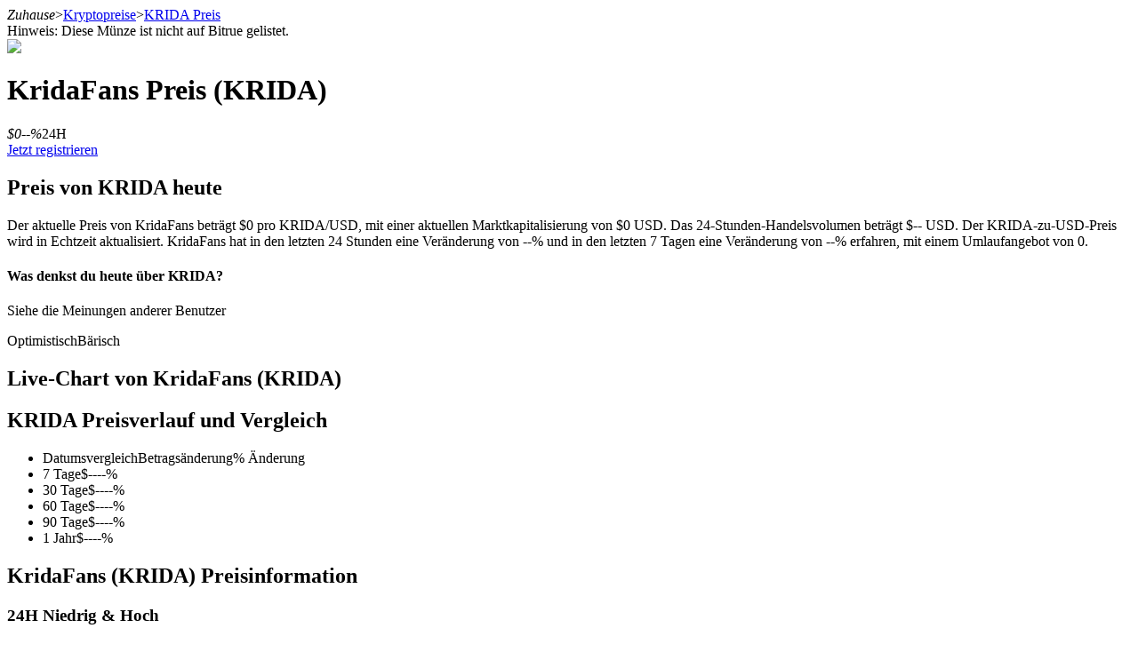

--- FILE ---
content_type: text/html; charset=utf-8
request_url: https://www.bitrue.com/de/price/krida
body_size: 22216
content:
<!DOCTYPE html><html lang="de" theme="light" dir="ltr"><head><meta charSet="utf-8"/><meta name="viewport" content="width=device-width,initial-scale=1.0,minimum-scale=1.0,maximum-scale=1.0,user-scalable=no"/><link rel="alternate" href="https://www.bitrue.com/price/krida" hrefLang="en"/><link rel="alternate" href="https://www.bitrue.com/zh-hant/price/krida" hrefLang="zh-hant"/><link rel="alternate" href="https://www.bitrue.com/es/price/krida" hrefLang="es"/><link rel="alternate" href="https://www.bitrue.com/id/price/krida" hrefLang="id"/><link rel="alternate" href="https://www.bitrue.com/ar/price/krida" hrefLang="ar"/><link rel="alternate" href="https://www.bitrue.com/pl/price/krida" hrefLang="pl"/><link rel="alternate" href="https://www.bitrue.com/tr/price/krida" hrefLang="tr"/><link rel="alternate" href="https://www.bitrue.com/fr/price/krida" hrefLang="fr"/><link rel="alternate" href="https://www.bitrue.com/de/price/krida" hrefLang="de"/><link rel="alternate" href="https://www.bitrue.com/th/price/krida" hrefLang="th"/><link rel="alternate" href="https://www.bitrue.com/nl/price/krida" hrefLang="nl"/><link rel="alternate" href="https://www.bitrue.com/pt/price/krida" hrefLang="pt"/><link rel="alternate" href="https://www.bitrue.com/ru/price/krida" hrefLang="ru"/><link rel="alternate" href="https://www.bitrue.com/vi/price/krida" hrefLang="vi"/><link rel="alternate" href="https://www.bitrue.com/sv/price/krida" hrefLang="sv"/><link rel="alternate" href="https://www.bitrue.com/price/krida" hrefLang="x-default"/><link rel="canonical" href="https://www.bitrue.com/de/price/krida"/><title>KridaFans(KRIDA) Preis heute: KRIDA Preisindex Live-Charts und Fiat-Konverter - Bitrue</title><meta name="keywords" content="KRIDA Preis, KridaFans Preis, KRIDA zu USD, KRIDA Wert"/><meta name="description" content="2026-01-24 - Der aktuelle KRIDA-Preis beträgt 0 pro (KRIDA/USD). Das derzeitige Umlaufangebot beträgt 0 KRIDA. Folgen Sie dem KRIDA-Preisindex, um aktuelle Informationen zum KridaFans-Preis in Echtzeit zu erhalten."/><meta name="twitter:image" content="https://static.bitrue.com/img/website/share/price.jpg"/><meta name="twitter:image:src" content="https://static.bitrue.com/img/website/share/price.jpg"/><meta name="next-head-count" content="24"/><meta name="emotion-insertion-point" content=""/><style data-emotion="bit-ui "></style><meta name="format-detection" content="telephone=no,email=no,address=no"/><meta name="format-detection" content="email=no"/><meta name="format-detection" content="address=no"/><meta name="format-detection" content="telephone=no"/><meta name="mobile-web-app-capable" content="yes"/><link rel="shortcut icon" href="/favicon.ico" type="image/x-icon"/><link rel="dns-prefetch" href="https//www.googletagmanager.com"/><link rel="dns-prefetch" href="https://www.google-analytics.com"/><meta property="og:type" name="og:type" content="website"/><meta property="og:site_name" content="Bitrue"/><meta property="og:image" content=""/><meta property="og:image:width" content="1200"/><meta property="og:image:height" content="630"/><meta name="twitter:card" content="summary"/><meta name="twitter:card" content="summary_large_image"/><meta name="twitter:creator" content="@BitrueOfficial"/><meta name="twitter:site" content="@BitrueOfficial"/><link data-next-font="" rel="preconnect" href="/" crossorigin="anonymous"/><link rel="preload" href="https://static.bitrue.com/resources-ssg/_next/static/css/daae32737a4fd218.css" as="style"/><link rel="stylesheet" href="https://static.bitrue.com/resources-ssg/_next/static/css/daae32737a4fd218.css" data-n-g=""/><link rel="preload" href="https://static.bitrue.com/resources-ssg/_next/static/css/66442e7580c8a2cc.css" as="style"/><link rel="stylesheet" href="https://static.bitrue.com/resources-ssg/_next/static/css/66442e7580c8a2cc.css" data-n-p=""/><noscript data-n-css=""></noscript><script defer="" nomodule="" src="https://static.bitrue.com/resources-ssg/_next/static/chunks/polyfills-c67a75d1b6f99dc8.js"></script><script src="https://static.bitrue.com/resources-ssg/_next/static/chunks/webpack-fd9389a1a36aa82e.js" defer=""></script><script src="https://static.bitrue.com/resources-ssg/_next/static/chunks/framework-314c182fa7e2bf37.js" defer=""></script><script src="https://static.bitrue.com/resources-ssg/_next/static/chunks/main-a8d1367a4d6939d0.js" defer=""></script><script src="https://static.bitrue.com/resources-ssg/_next/static/chunks/pages/_app-90704fe07e31677d.js" defer=""></script><script src="https://static.bitrue.com/resources-ssg/_next/static/chunks/29107295-4cc022cea922dbb4.js" defer=""></script><script src="https://static.bitrue.com/resources-ssg/_next/static/chunks/3061-4faef8b14590c38c.js" defer=""></script><script src="https://static.bitrue.com/resources-ssg/_next/static/chunks/6803-e3776a9eec6f8382.js" defer=""></script><script src="https://static.bitrue.com/resources-ssg/_next/static/chunks/794-8de9a24270af655d.js" defer=""></script><script src="https://static.bitrue.com/resources-ssg/_next/static/chunks/9838-61b84a7ceca9e67b.js" defer=""></script><script src="https://static.bitrue.com/resources-ssg/_next/static/chunks/7529-6d221eae922d2697.js" defer=""></script><script src="https://static.bitrue.com/resources-ssg/_next/static/chunks/pages/%5Blocale%5D/price/%5Bcoin%5D-75c4fb13a203e39c.js" defer=""></script><script src="https://static.bitrue.com/resources-ssg/_next/static/k1gkBmlvHuUlK7GvnZrrm/_buildManifest.js" defer=""></script><script src="https://static.bitrue.com/resources-ssg/_next/static/k1gkBmlvHuUlK7GvnZrrm/_ssgManifest.js" defer=""></script></head><body><div id="__next"><div id="ssg_header" style="opacity:0;position:fixed;top:-999px"><header class="css-1fij8iv" ssg_id="bit-header"><nav class="css-1c4biy1"><a class="css-1muu0ur" href="/"><img src="https://static.bitrue.com/m-static/share/logo919.png" alt="Bitrue" title="Krypto-Handelsplattform"></a><div class="css-tjs217"><a class="css-3pmxh5" href="/de/otc/buy-USDT"><p class="css-vntzb7">Kaufen Verkaufen</p></a></div><div class="css-tjs217"><div class="css-48lu57"><p class="css-vntzb7">Handel<svg aria-hidden="true" class="ic-select css-oji894"><use xlink:href="#icon-xialaxuan"></use></svg></p><div class="dropdown-item" style="min-width: 240px;"><ul class="css-7sayoo"><li class="css-10xnqxm"><a class="css-3pmxh5" href="/de/trade"><svg aria-hidden="true" class="css-9zio7k"><use xlink:href="#icon-bibijiaoyi"></use></svg><div><p class="subTitle">Stelle</p><p class="subContent">Kaufen und verkaufen Sie digitale Währungen in über 1.000 Paaren</p></div></a></li><li class="css-10xnqxm"><a class="css-3pmxh5" href="/de/trade/btc3l_usdt"><svg aria-hidden="true" class="css-9zio7k"><use xlink:href="#icon-ETF"></use></svg><div><p class="subTitle">ETF</p><p class="subContent">Krypto-Handel zu gehebelten Vielfachen</p></div></a></li><li class="css-10xnqxm"><a class="css-3pmxh5" href="/de/alpha"><svg aria-hidden="true" class="css-9zio7k"><use xlink:href="#icon-Alpha"></use></svg><div><p class="subTitle">Alpha</p><p class="subContent">Schneller Zugang zu Web3 via Alpha Trading</p></div></a></li></ul></div></div></div><div class="css-tjs217"><div class="css-48lu57"><p class="css-vntzb7">Futures<svg aria-hidden="true" class="ic-select css-oji894"><use xlink:href="#icon-xialaxuan"></use></svg><em class="css-1n7r47l"></em></p><div class="dropdown-item" style="min-width: 240px;"><ul class="css-7sayoo"><li class="css-10xnqxm"><a class="css-3pmxh5" href="/de/futures/BTC"><svg aria-hidden="true" class="css-9zio7k"><use xlink:href="#icon-heyuejiaoyi"></use></svg><div><p class="subTitle">USDT-Futures</p><p class="subContent">Futures mit USDT als Sicherheit</p></div></a></li><li class="css-10xnqxm"><a class="css-3pmxh5" href="/de/futures/BTC-USD-PERPETUAL"><svg aria-hidden="true" class="css-9zio7k"><use xlink:href="#icon-bibenwei"></use></svg><div><p class="subTitle">COIN-M-Futures</p><p class="subContent">Kryptowährungs-Futures</p></div></a></li><li class="css-10xnqxm"><a class="css-3pmxh5" href="/de/futures/BTC-USDC"><svg aria-hidden="true" class="css-9zio7k"><use xlink:href="#icon-USDC"></use></svg><div><p class="subTitle">USDC-Futures</p><p class="subContent">Futures mit USDC als Sicherheit</p></div></a></li><li class="css-10xnqxm"><a class="css-3pmxh5" href="/de/copy-trading"><svg aria-hidden="true" class="css-9zio7k"><use xlink:href="#icon-gendandaohangicon"></use></svg><div><p class="subTitle">Copy Trading</p><p class="subContent">Schließen Sie sich den Top-Händlern an</p></div></a></li><li class="css-10xnqxm"><a class="css-3pmxh5" href="/copy-trading/trader"><svg aria-hidden="true" class="css-9zio7k"><use xlink:href="#icon-super-copy-trade"></use></svg><div><p class="subTitle">Werden Sie ein Copy-Trader<em class="css-zyyf6g"></em></p><p class="subContent">Genießen Sie Gewinnbeteiligung und Copy-Trading-Provisionen</p></div></a></li><li class="css-10xnqxm"><a class="css-3pmxh5" href="/de/futures/futures-info"><svg aria-hidden="true" class="css-9zio7k"><use xlink:href="#icon-heyuezixun"></use></svg><div><p class="subTitle">Information</p><p class="subContent">Big-Data-Analyse einschließlich Handelsinformationen usw.</p></div></a></li><li class="css-10xnqxm"><a class="css-3pmxh5" href="https://support.bitrue.com/hc/en-001/articles/4409416662937-Perpetual-Contracts-Starter-Guide"><svg aria-hidden="true" class="css-9zio7k"><use xlink:href="#icon-heyuezhinan"></use></svg><div><p class="subTitle">Führung</p><p class="subContent">Futures-Starterhandbuch</p></div></a></li><li class="css-10xnqxm"><a class="css-3pmxh5" href="https://support.bitrue.com/hc/en-001/articles/11576735703449"><svg aria-hidden="true" class="css-9zio7k"><use xlink:href="#icon-jiaoyicelve"></use></svg><div><p class="subTitle">Handelsstrategien</p><p class="subContent">Erfahren Sie, wie Sie profitabel bleiben</p></div></a></li></ul></div></div></div><div class="css-tjs217"><div class="css-48lu57"><p class="css-vntzb7">Verdienen<svg aria-hidden="true" class="ic-select css-oji894"><use xlink:href="#icon-xialaxuan"></use></svg></p><div class="dropdown-item" style="min-width: 240px;"><ul class="css-7sayoo"><li class="css-10xnqxm"><a class="css-3pmxh5" href="/de/flexible-staking"><svg aria-hidden="true" class="css-9zio7k"><use xlink:href="#icon-pig"></use></svg><div><p class="subTitle">Power-Schweinchen</p><p class="subContent">Verdienen Sie täglich wettbewerbsfähige Prämien</p></div></a></li><li class="css-10xnqxm"><a class="css-3pmxh5" href="/de/yield-farming"><svg aria-hidden="true" class="css-9zio7k"><use xlink:href="#icon-farm"></use></svg><div><p class="subTitle">Abstecken</p><p class="subContent">Hohe Renditen und sofortiger Zugriff</p></div></a></li><li class="css-10xnqxm"><a class="css-3pmxh5" href="/launchpool"><svg aria-hidden="true" class="css-9zio7k"><use xlink:href="#icon-launchpool"></use></svg><div><p class="subTitle">Launchpool<em class="css-1006scz"></em></p><p class="subContent">Flexible Beteiligung, um beliebte Token zu verdienen</p></div></a></li><li class="css-10xnqxm"><a class="css-3pmxh5" href="/de/btr-lockup-staking"><svg aria-hidden="true" class="css-9zio7k"><use xlink:href="#icon-lockup"></use></svg><div><p class="subTitle">BTR-Überbrückungen</p><p class="subContent">Exklusive Investitionen für BTR-Inhaber</p></div></a></li><li class="css-10xnqxm"><a class="css-3pmxh5" href="/de/loan"><svg aria-hidden="true" class="css-9zio7k"><use xlink:href="#icon-loans"></use></svg><div><p class="subTitle">Kredite</p><p class="subContent">Krypto-gestützter Kreditdienst</p></div></a></li><li class="css-10xnqxm"><a class="css-3pmxh5" href="/de/btc-xrp-eth-trading-bot"><svg aria-hidden="true" class="css-9zio7k"><use xlink:href="#icon-daohang-dingtou"></use></svg><div><p class="subTitle">Automatisches Investieren</p><p class="subContent">Sichern Sie sich langfristige Gewinne und flexible Zinsen</p></div></a></li><li class="css-10xnqxm"><a class="css-3pmxh5" href="/de/staking/learn-staking"><svg aria-hidden="true" class="css-9zio7k"><use xlink:href="#icon-Staking"></use></svg><div><p class="subTitle">Staken lernen</p><p class="subContent">Erfahren Sie mehr über passives Einkommen</p></div></a></li></ul></div></div></div><div class="css-tjs217"><div class="css-48lu57"><p class="css-vntzb7">Bitrue-Partner<svg aria-hidden="true" class="ic-select css-oji894"><use xlink:href="#icon-xialaxuan"></use></svg></p><div class="dropdown-item" style="min-width: 240px;"><ul class="css-7sayoo"><li class="css-10xnqxm"><a class="css-3pmxh5" href="/de/affiliate"><svg aria-hidden="true" class="css-9zio7k"><use xlink:href="#icon-affiliate"></use></svg><div><p class="subTitle">Bitrue-Partner</p><p class="subContent">Bis zu 65% Provisionen!</p></div></a></li><li class="css-10xnqxm"><a class="css-3pmxh5" href="/referral"><svg aria-hidden="true" class="css-9zio7k"><use xlink:href="#icon-referral"></use></svg><div><p class="subTitle">Empfehlung</p><p class="subContent">Empfehlen Sie einen Freund und verdienen Sie Provisionen</p></div></a></li></ul></div></div></div><div class="css-tjs217"><a class="css-3pmxh5" href="/rewards?cn=500025"><p class="css-vntzb7">Prämiencenter</p></a></div><div class="css-tjs217"><div class="css-48lu57"><p class="css-vntzb7">Heiße Events<svg aria-hidden="true" class="ic-select css-oji894"><use xlink:href="#icon-xialaxuan"></use></svg></p><div class="dropdown-item" style="min-width: 240px;"><ul class="css-7sayoo"><li class="css-10xnqxm"><a class="css-3pmxh5" href="/crypto-xrp-campaigns?cn=500052"><svg aria-hidden="true" class="css-9zio7k"><use xlink:href="#icon-a-hot-events"></use></svg><div><p class="subTitle">Heiße Events</p><p class="subContent">Gewinne Preise und exklusive Belohnungen</p></div></a></li></ul></div></div></div><div class="css-tjs217"><a class="css-3pmxh5" href="/de/blog"><p class="css-vntzb7">Blog</p></a></div></nav><nav class="css-4h6slt"><a class="css-9c4z1j" href="/user/login?callBackPath=" style="margin-bottom: 0px;">Anmeldung</a><a class="css-z5t0xf" href="/user/register" style="font-size: 12px;">Melden Sie sich an</a><div><button class="css-1pyjn2a"><img src="https://static.bitrue.com/img/website/uniframe/h5more.png" height="20px" width="20px"></button><div class="css-1d2clc9"><div class="css-1gvcul2"><span></span><svg aria-hidden="true" class="css-oji894" style="font-size: 32px;"><use xlink:href="#icon-ic_Close_Circle_TwoTone2"></use></svg></div><div class="css-1rbuen9"><div class="css-19kzrtu"><a class="css-1axct1q" href="/user/login?callBackPath=" style="border: 1px solid rgba(255, 255, 255, 0.16); margin-bottom: 12px;">Anmeldung</a><a class="css-1yebfwf" href="/user/register" style="font-size: 16px;">Melden Sie sich an</a></div><ul class="css-18zijdj"><li class="css-1gdq3jb"><div class="menu"><div class="menu-title-container"><span class="menu-title"><svg aria-hidden="true" class="ic-menu css-oji894" style="font-size: 22px; color: rgb(187, 195, 204); transform: translateX(-1px);"><use xlink:href="#icon-Blog"></use></svg><span style="font-size: 16px; font-weight: 400; transform: translateX(-4px);">Gewinne 202.600 XRP</span><em class="css-1wl54gy"></em></span></div></div></li><li class="css-1gdq3jb"><div class="menu"><div class="menu-title-container"><span class="menu-title"><svg aria-hidden="true" class="ic-menu css-oji894" style="font-size: 20px; color: rgb(187, 195, 204);"><use xlink:href="#icon-a-new-coin"></use></svg><span style="font-size: 16px; font-weight: 400; transform: translateX(0px);">Einzahlen und Handeln</span><em class="css-1wl54gy"></em></span></div></div></li></ul><ul class="css-18zijdj"><div class="divider"></div><li class="css-1gdq3jb"><div class="menu"><div class="menu-title-container"><span class="menu-title"><svg aria-hidden="true" class="ic-menu css-oji894" style="font-size: 22px; color: rgb(187, 195, 204); transform: translateX(-1px);"><use xlink:href="#icon-Download"></use></svg><span style="font-size: 16px; font-weight: 400; transform: translateX(-3px);">Bitrue-App herunterladen</span></span></div></div></li><li class="css-1gdq3jb"><div class="menu"><div class="menu-title-container"><span class="menu-title"><svg aria-hidden="true" class="ic-menu css-oji894" style="font-size: 20px; color: rgb(187, 195, 204); transform: translateY(-1px);"><use xlink:href="#icon-English"></use></svg><span style="font-size: 16px; font-weight: 400; transform: translateX(0px);">Deutsch</span></span><svg aria-hidden="true" class="ic-drop css-oji894"><use xlink:href="#icon-xialaxuan"></use></svg></div></div></li></ul></div></div></div></nav></header></div><div class="detail_component__SW_0z"><div class="detail_crumbs__sMcWk"><i>Zuhause</i><span>&gt;</span><a href="/de/price">Kryptopreise</a><span>&gt;</span><a href="/de/price/krida">KRIDA<!-- --> <!-- -->Preis</a></div><div class="detail_container__1k5SR"><div class="detail_left__mU2q9"><div class="detail_nonsupport__UwC5S"><i class="iconfont icon-toast-info"></i><span>Hinweis: Diese Münze ist nicht auf Bitrue gelistet.</span></div><div class="detail_coin__JIfTZ"><img alt="KRIDA" loading="lazy" width="48" height="48" decoding="async" data-nimg="1" style="color:transparent" src="//cdn.bitrue.com/icon/icon_KRIDA.png"/><h1>KridaFans<!-- --> <!-- -->Preis<!-- --> <span>(<!-- -->KRIDA<!-- -->)</span></h1></div><div class="detail_price__w_Myi"><em>$<!-- -->0</em><i class="">--<!-- -->%</i><span>24H</span></div><div class="detail_buy_coin__SoM_g"><a target="_blank" href="/user/register">Jetzt registrieren</a></div><div class="price-today_component__p92BU"><h2>Preis von KRIDA heute</h2><p>Der aktuelle Preis von KridaFans beträgt $0 pro KRIDA/USD, mit einer aktuellen Marktkapitalisierung von $0 USD. Das 24-Stunden-Handelsvolumen beträgt $-- USD. Der KRIDA-zu-USD-Preis wird in Echtzeit aktualisiert. KridaFans hat in den letzten 24 Stunden eine Veränderung von --% und in den letzten 7 Tagen eine Veränderung von --% erfahren, mit einem Umlaufangebot von 0.</p></div><div class="vote_voteBox__2sbfn"><h4 class="vote_voteTitle__WqWU4">Was denkst du heute über KRIDA?</h4><p class="vote_voteTip__7phLm">Siehe die Meinungen anderer Benutzer</p><div class="vote_voteBtns__1CmMn"><span class="vote_voteBtn__9nuaJ vote_yesBtn__CmL6Y " style="width:50%"><em></em><span>Optimistisch</span></span><span class="vote_voteBtn__9nuaJ vote_noBtn__Xbqt0 " style="width:50%"><em></em><span>Bärisch</span></span></div></div><div class="charts_component__MH4Di"><h2>Live-Chart von KridaFans (KRIDA)</h2><div class="charts_body__AVNfr"><div style="width:100%;height:100%"></div></div></div><div class="price-history_component__02R__"><h2>KRIDA Preisverlauf und Vergleich</h2><ul><li><span>Datumsvergleich</span><span>Betragsänderung</span><span>% Änderung</span></li><li><span>7 Tage</span><span class="">$<!-- -->--</span><span class="">--<!-- -->%</span></li><li><span>30 Tage</span><span class="">$<!-- -->--</span><span class="">--<!-- -->%</span></li><li><span>60 Tage</span><span class="">$<!-- -->--</span><span class="">--<!-- -->%</span></li><li><span>90 Tage</span><span class="">$<!-- -->--</span><span class="">--<!-- -->%</span></li><li><span>1 Jahr</span><span class="">$<!-- -->--</span><span class="">--<!-- -->%</span></li></ul></div><div class="information_component__tVAEF"><h2>KridaFans (KRIDA) Preisinformation</h2><h3>24H <!-- -->Niedrig<!-- --> &amp; <!-- -->Hoch</h3><p><em>Low: $<!-- -->--</em><img alt="" loading="lazy" width="23" height="19" decoding="async" data-nimg="1" style="color:transparent" src="https://static.bitrue.com/resources-ssg/_next/static/media/proportion.08cbfb2e.png"/><em>High: $<!-- -->--</em></p><ul><li><em>Allzeithoch</em><i>$<!-- -->--</i></li><li><em>Preisänderung<!-- --> (1H)</em><i class="">--<!-- -->%</i></li><li><em>Preisänderung<!-- --> (24H)</em><i class="">--<!-- -->%</i></li><li><em>Preisänderung<!-- --> (7D)</em><i class="">--<!-- -->%</i></li></ul></div><div class="market_component__Gm7q3"><h2>KridaFans Marktstatistiken</h2><ul><li><em>Rang</em><i>--</i></li><li><em>Umlaufende Versorgung</em><i>--</i></li><li><em>Marktkapitalisierung</em><i>$<!-- -->0</i></li><li><em>Gesamtangebot</em><i>--</i></li><li><em>Maximale Versorgung</em><i>--</i></li></ul></div><div class="propagate_component__cxlZ0"><div class="propagate_left__bPE_v"><h2>Registrieren Sie sich jetzt, um ein 2733 USDT-Anfängergeschenkpaket zu erhalten</h2><h3>Treten Sie Bitrue bei und sichern Sie sich exklusive Belohnungen</h3><a href="/user/register">Jetzt registrieren</a></div><div class="propagate_right__hAjC_"></div></div><div class="certik_component__Gbq3v"><h2>KridaFans<!-- --> <!-- -->Sicherheitsbewertung</h2><div class="certik_saveEvaluate__3zc9e"><div class="certik_saveEvaluate_baseContent__priBn"><img alt="save-icon" loading="lazy" width="72" height="72" decoding="async" data-nimg="1" style="color:transparent" src="https://static.bitrue.com/resources-ssg/_next/static/media/level02.2edf0fa5.png"/><span class="certik_saveEvaluate_bigScore__SF409" style="color:#E6AA1E">71.55</span><span class="certik_saveEvaluate_allScore__W5uCN">/100</span></div></div><div><p class="certik_highlights_modalTitle__fIXYu" style="margin-bottom:0"><span>Höhepunkte &amp; Benachrichtigungen</span><span class="certik_highlights_modalTitle_imgWrap___kX_8 certik_highlights_modalTitle_down__p3q0C"><img alt="" loading="lazy" width="28" height="28" decoding="async" data-nimg="1" style="color:transparent" src="https://static.bitrue.com/resources-ssg/_next/static/media/down-up.15982b35.png"/></span></p><div class="certik_highlights_baseContent__95jAs certik_highlights_bottomHide___TvQt"><span>KridaFans<!-- --> <!-- -->Die Bewertung wird von einer Drittanbieter-Website bereitgestellt und gibt Aufschluss über die Situation des Investitionsprojekts.</span><a href="https://skynet.certik.com/projects/kridafans?utm_source=Bitrue" target="_blank" rel="noreferrer"><img alt="save-icon" loading="lazy" width="32" height="32" decoding="async" data-nimg="1" style="color:transparent" src="https://static.bitrue.com/resources-ssg/_next/static/media/certik-logo.67e980ad.png"/><span>CERTIK</span></a></div><div class="certik_highlights_highlightDetail__IE8Dc certik_highlights_hidden__ltL40"><div class="certik_highlights_highlightsList__0NzwB"><p class="certik_highlights_highlightsList_listTitle__nJ6Hm">Höhepunkte </p><ul><li>Anzahl der Twitter/X-Follower rangiert unter den Top 25%</li></ul></div></div></div></div><div class="detail_htbcontext__Eo1Jt"><h2>Wie kauft man KridaFans (KRIDA)?</h2><p>Derzeit unterstützt die Bitrue-Börse keine Fiat- oder KRIDA-Handelspaare zum Kauf von KridaFans (KRIDA). Benutzer können KRIDA-Vermögenswerte halten, indem sie Gelder von einer Krypto-Wallet auf ihr Bitrue-Konto übertragen oder über eine DEX kaufen, die KRIDA-Handelspaare unterstützt.</p><a class="detail_abtn__X0_4P" href="/de/how-to-buy/krida">Mehr erfahren</a></div><div class="faq_component__4Heo9"><h2>Häufig gestellte Fragen zu KridaFans</h2><ul><li><div class="faq_faq_title__V6dID"><em>Was ist der aktuelle Preis von KridaFans?</em><i class="iconfont icon-arrow-down"></i></div></li><li><div class="faq_faq_title__V6dID"><em>Was ist die Marktkapitalisierung von KridaFans (KRIDA)?</em><i class="iconfont icon-arrow-down"></i></div></li><li><div class="faq_faq_title__V6dID"><em>Was ist das 24-Stunden-Handelsvolumen von KridaFans?</em><i class="iconfont icon-arrow-down"></i></div></li><li><div class="faq_faq_title__V6dID"><em>Welche anderen Vermögenswerte sind ähnlich wie KridaFans?</em><i class="iconfont icon-arrow-down"></i></div></li><li><div class="faq_faq_title__V6dID"><em>Wie viele KRIDA gibt es?</em><i class="iconfont icon-arrow-down"></i></div></li><li><div class="faq_faq_title__V6dID"><em>Wie beliebt ist KridaFans im Vergleich?</em><i class="iconfont icon-arrow-down"></i></div></li></ul></div><div class="detail_power__lP9FE">Kryptowährungsmärkte sind sehr volatil und können schnelle Preisschwankungen erleben. Sie sind allein verantwortlich für Ihre Anlageentscheidungen und Bitrue haftet nicht für Verluste, die Sie erleiden könnten. Wir verlassen uns auf Drittquellen für Preis- und andere Daten im Zusammenhang mit den oben aufgeführten Kryptowährungen und sind nicht verantwortlich für deren Zuverlässigkeit oder Genauigkeit. Die auf dieser Plattform bereitgestellten Informationen und alle zugehörigen Materialien dienen nur zu Informationszwecken und sollten nicht als Finanz- oder Anlageberatung betrachtet werden. Für weitere Informationen siehe unsere <a href='https://www.bitrue.com/static/pdf/user/TermsOfUse.pdf' target='_blank'>Nutzungsbedingungen</a> und <a href='https://support.bitrue.com/hc/en-001/articles/4405473185945' target='_blank'>Datenschutzrichtlinie</a>.</div></div><div class="detail_right__nDhF4"><div class="share_component__PUj7o"><h2>Teilen</h2><div class="share_btn__hWb_t"><span><i class="iconfont icon-twitter2"></i></span><span><i class="iconfont icon-facebook1"></i></span><span><i class="iconfont icon-telegram1"></i></span><span><i class="iconfont icon-LinkedIn"></i></span><span><i class="iconfont icon-fenxiang1"></i></span></div></div><div class="buy_component__JZ5FB"><h2>Kaufen</h2><div class="buy_btn__dy2km"><a href="/de/how-to-buy/krida">Wie man KRIDA kauft</a></div></div><div class="coin-list_component__w1NiW"><h2>Ähnliche Kryptowährungen</h2><div class="coin-list_list__weuFI"><a href="/de/price/btc"><div class="coin-list_left__di2gf"><img alt="btc" loading="lazy" width="32" height="32" decoding="async" data-nimg="1" style="color:transparent" src="//cdn.bitrue.com/icon/icon_BTC.png"/><p><em>BTC</em><i>Bitcoin</i></p></div><div class="coin-list_right__2h9QZ"><em>$<!-- -->89,649.99</em><i class="rose">+<!-- -->0.2<!-- -->%</i></div></a><a href="/de/price/sol"><div class="coin-list_left__di2gf"><img alt="sol" loading="lazy" width="32" height="32" decoding="async" data-nimg="1" style="color:transparent" src="//cdn.bitrue.com/icon/icon_SOL.png"/><p><em>SOL</em><i>Solana</i></p></div><div class="coin-list_right__2h9QZ"><em>$<!-- -->127.58</em><i class="fall">-0.58<!-- -->%</i></div></a><a href="/de/price/bnb"><div class="coin-list_left__di2gf"><img alt="bnb" loading="lazy" width="32" height="32" decoding="async" data-nimg="1" style="color:transparent" src="//cdn.bitrue.com/icon/icon_BNB.png"/><p><em>BNB</em><i>Binance Coin</i></p></div><div class="coin-list_right__2h9QZ"><em>$<!-- -->892.29</em><i class="rose">+<!-- -->0.3<!-- -->%</i></div></a><a href="/de/price/eth"><div class="coin-list_left__di2gf"><img alt="eth" loading="lazy" width="32" height="32" decoding="async" data-nimg="1" style="color:transparent" src="//cdn.bitrue.com/icon/icon_ETH.png"/><p><em>ETH</em><i>Ethereum</i></p></div><div class="coin-list_right__2h9QZ"><em>$<!-- -->2,960.7</em><i class="rose">+<!-- -->0.52<!-- -->%</i></div></a></div></div><div class="coin-list_component__w1NiW"><h2>Neue Anzeige</h2><div class="coin-list_list__weuFI"><a href="/de/price/sent"><div class="coin-list_left__di2gf"><img alt="sent" loading="lazy" width="32" height="32" decoding="async" data-nimg="1" style="color:transparent" src="//cdn.bitrue.com/icon/icon_SENT.png"/><p><em>SENT</em><i>Sentient</i></p></div><div class="coin-list_right__2h9QZ"><em>$<!-- -->0.02695</em><i class="fall">-4.43<!-- -->%</i></div></a><a href="/de/price/space"><div class="coin-list_left__di2gf"><img alt="space" loading="lazy" width="32" height="32" decoding="async" data-nimg="1" style="color:transparent" src="//cdn.bitrue.com/icon/icon_SPACE.png"/><p><em>SPACE</em><i>Spacecoin</i></p></div><div class="coin-list_right__2h9QZ"><em>$<!-- -->0.01951</em><i class="rose">+<!-- -->95.14<!-- -->%</i></div></a><a href="/de/price/brev"><div class="coin-list_left__di2gf"><img alt="brev" loading="lazy" width="32" height="32" decoding="async" data-nimg="1" style="color:transparent" src="//cdn.bitrue.com/icon/icon_BREV.png"/><p><em>BREV</em><i>Brevis</i></p></div><div class="coin-list_right__2h9QZ"><em>$<!-- -->0.2484</em><i class="rose">+<!-- -->2.94<!-- -->%</i></div></a><a href="/de/price/fogo"><div class="coin-list_left__di2gf"><img alt="fogo" loading="lazy" width="32" height="32" decoding="async" data-nimg="1" style="color:transparent" src="//cdn.bitrue.com/icon/icon_FOGO.png"/><p><em>FOGO</em><i>Fogo</i></p></div><div class="coin-list_right__2h9QZ"><em>$<!-- -->0.03583</em><i class="fall">-0.69<!-- -->%</i></div></a><a href="/de/price/skr"><div class="coin-list_left__di2gf"><img alt="skr" loading="lazy" width="32" height="32" decoding="async" data-nimg="1" style="color:transparent" src="//cdn.bitrue.com/icon/icon_SKR.png"/><p><em>SKR</em><i>Seeker</i></p></div><div class="coin-list_right__2h9QZ"><em>$<!-- -->0.02839</em><i class="fall">-26.91<!-- -->%</i></div></a></div></div></div></div></div><div id="ssg_footer" style="visibility:hidden"><footer class="css-1qlmqiq" ssg_id="bit-footer"><div class="css-1hrqswa"><a href="/" class="css-ewdcuq"><img src="https://static.bitrue.com/img/website/uniframe/logo-20221119.png" alt="Bitrue"></a><div class="css-1xoy6i8"><div class="css-qy3qp9"><div class="css-1kxjvb3">Über Bitrue</div><ul><li><a href="/de/about-us" target="" class="css-12crkx4">Über uns</a></li><li><a href="https://support.bitrue.com/hc/en-001/categories/22716489180569-Bitrue-Announcement" target="_blank" class="css-12crkx4">Ankündigungen</a></li><li><a href="/de/blog" target="_blank" class="css-12crkx4">Bitrue Blog</a></li><li><a href="https://support.bitrue.com/hc/en-001/articles/4405473110681-Bitrue-Terms-of-Use" target="_blank" class="css-12crkx4">Bedingungen</a></li><li><a href="https://support.bitrue.com/hc/en-001/articles/4405473185945" target="_blank" class="css-12crkx4">Privatsphäre</a></li><li><a href="/activity/bverify" target="" class="css-12crkx4">Bitrue Verify</a></li><li><p class="css-153m3nv">Cookie-Einstellungen</p></li></ul></div><div class="css-qy3qp9"><div class="css-1kxjvb3">Eingang</div><ul><li><a href="/de/otc/buy-USDT" target="" class="css-12crkx4">Kaufen Verkaufen</a></li><li><a href="/assets/spot/deposit" target="" class="css-12crkx4">Kaution</a></li><li><a href="/de/trade" target="" class="css-12crkx4">Stelle</a></li><li><a href="/de/futures/BTC" target="" class="css-12crkx4">USDT-Futures</a></li><li><a href="/copy-trading" target="" class="css-12crkx4">Kopienhandel</a></li><li><a href="/de/futures/BTC-USD-PERPETUAL" target="" class="css-12crkx4">COIN-M-Futures</a></li><li><a href="/de/futures/BTC-USDC" target="" class="css-12crkx4">USDC-Futures</a></li><li><a href="/de/loan" target="" class="css-12crkx4">Kredite</a></li><li><a href="/de/btr-lockup-staking" target="" class="css-12crkx4">BTR-Überbrückungen</a></li></ul></div><div class="css-qy3qp9"><div class="css-1kxjvb3">Service</div><ul><li><a href="https://apps.apple.com/app/bitrue/id1435877386" target="_blank" class="css-12crkx4">iOS-Download</a></li><li><a href="https://play.google.com/store/apps/details?id=com.bitrue.currency.exchange" target="_blank" class="css-12crkx4">Android-Download</a></li><li><a href="/affiliate" target="" class="css-12crkx4">Bitrue-Partner</a></li><li><a href="/de/land/VIP-Program" target="" class="css-12crkx4">Bitrue VIP-Programm</a></li><li><a href="/de/sitemaps/crypto/1" target="" class="css-12crkx4">Seitenverzeichnis</a></li></ul></div><div class="css-qy3qp9"><div class="css-1kxjvb3">Unterstützung</div><ul><li><a href="https://support.bitrue.com/hc/en-001" target="_blank" class="css-12crkx4">Hilfezentrum</a></li><li><a href="/bitrue-api" target="_blank" class="css-12crkx4">API-Leitfaden</a></li><li><a href="https://support.bitrue.com/hc/en-001/articles/360045151354-Trading-Fees-on-Bitrue" target="_blank" class="css-12crkx4">Gebühren</a></li><li><a href="/contract/BTC-USDT" target="_blank" class="css-12crkx4">Handelsregeln</a></li><li><a href="/de/converter" target="_blank" class="css-12crkx4">Konverter</a></li><li><a href="/de/converter/btc-to-usd" target="_blank" class="css-12crkx4">BTC/USD Konverter</a></li><li><a href="/de/converter/eth-to-usd" target="_blank" class="css-12crkx4">ETH/EUR Konverter</a></li><li><a href="https://support.bitrue.com/hc/en-001/articles/43647501516953-Introduction-to-Bitrue-Unified-Futures-Trading-Account" target="_blank" class="css-12crkx4">Unbefristetes einheitliches Konto</a></li></ul></div><div class="css-qy3qp9"><div class="css-1kxjvb3">Kontaktiere uns</div><ul><li><a href="/de/token-listing" target="_blank" class="css-12crkx4">Listungsantrag</a></li><li><a href="https://support.bitrue.com/hc/en-001/requests/new" target="_blank" class="css-12crkx4">Einen Antrag stellen</a></li><li><a href="/activity/findbytag" target="" class="css-12crkx4">Suchen Sie eine verlorene Kaution</a></li><li><a href="mailto:support@bitrue.com" target="" class="css-12crkx4">support@bitrue.com</a></li><li><a href="mailto:pr@bitrue.com" target="" class="css-12crkx4">pr@bitrue.com</a></li><li><a href="mailto:BD@bitrue.com" target="" class="css-12crkx4">bd@bitrue.com</a></li></ul></div><div class="css-qy3qp9"><div class="css-1kxjvb3">Kryptopreise</div><ul><li><a href="/de/price/btc" target="_blank" class="css-12crkx4">Bitcoin (BTC) Preis</a></li><li><a href="/de/price/eth" target="_blank" class="css-12crkx4">Ethereum (ETH) Preis</a></li><li><a href="/de/price/xrp" target="_blank" class="css-12crkx4">XRP (XRP) Preis</a></li><li><a href="/de/price/sol" target="_blank" class="css-12crkx4">Solana (SOL) Preis</a></li><li><a href="/de/price/ada" target="_blank" class="css-12crkx4">Cardano (ADA) Preis</a></li><li><a href="/de/price/doge" target="_blank" class="css-12crkx4">Dogecoin (DOGE) Preis</a></li><li><a href="/de/price/pepe" target="_blank" class="css-12crkx4">Pepe (PEPE) Preis</a></li><li><a href="/de/price/rndr" target="_blank" class="css-12crkx4">Render Token (RNDR) Preis</a></li><li><a href="/de/price/shib" target="_blank" class="css-12crkx4">SHIBA INU (SHIB) Preis</a></li><li><a href="/de/price/arb" target="_blank" class="css-12crkx4">Arbitrun (ARB) Preis</a></li></ul></div><div class="css-qy3qp9"><div class="css-1kxjvb3">Kaufen</div><ul><li><a href="/de/how-to-buy/sol" target="_blank" class="css-12crkx4">Solana (SOL) kaufen</a></li><li><a href="/de/how-to-buy/btc" target="_blank" class="css-12crkx4">Bitcoin (BTC) kaufen</a></li><li><a href="/de/how-to-buy/eth" target="_blank" class="css-12crkx4">Ethereum (ETH) kaufen</a></li><li><a href="/de/how-to-buy/xrp" target="_blank" class="css-12crkx4">XRP (XRP) kaufen</a></li><li><a href="/de/how-to-buy/arb" target="_blank" class="css-12crkx4">Arbitrum (ARB) kaufen</a></li><li><a href="/de/how-to-buy/ada" target="_blank" class="css-12crkx4">Cardano (ADA) kaufen</a></li><li><a href="/de/how-to-buy/matic" target="_blank" class="css-12crkx4">Polygon (MATIC) kaufen</a></li><li><a href="/de/how-to-buy/dot" target="_blank" class="css-12crkx4">Polkadot (DOT) kaufen</a></li><li><a href="/de/how-to-buy/pepe" target="_blank" class="css-12crkx4">Pepe (PEPE) kaufen</a></li><li><a href="/de/how-to-buy/shib" target="_blank" class="css-12crkx4">SHIBA INU (SHIB) kaufen</a></li></ul></div><div class="css-qy3qp9"><div class="css-1kxjvb3">Krypto einsetzen</div><ul><li><a href="https://support.bitrue.com/hc/en-001/articles/22670341262617-Buy-Solana-SOL" target="_blank" class="css-12crkx4">Solana (SOL) setzen</a></li><li><a href="https://support.bitrue.com/hc/en-001/articles/22671439812505-Stake-Bitcoin-BTC" target="_blank" class="css-12crkx4">Bitcoin (BTC) setzen</a></li><li><a href="https://support.bitrue.com/hc/en-001/articles/22671343258265-Stake-Ethereum-ETH" target="_blank" class="css-12crkx4">Ethereum (ETH) setzen</a></li><li><a href="https://support.bitrue.com/hc/en-001/articles/22671453084569-Stake-XRP" target="_blank" class="css-12crkx4">XRP (XRP) setzen</a></li><li><a href="https://support.bitrue.com/hc/en-001/articles/22671462074905-Stake-Chainlink-LINK" target="_blank" class="css-12crkx4">ChainLink Token (LINK) setzen</a></li><li><a href="https://support.bitrue.com/hc/en-001/articles/22671654446233-Stake-Arbitrum-ARB" target="_blank" class="css-12crkx4">Arbitrum (ARB) setzen</a></li><li><a href="https://support.bitrue.com/hc/en-001/articles/22671541971865-Stake-Cardano-ADA" target="_blank" class="css-12crkx4">Cardano (ADA) setzen</a></li><li><a href="https://support.bitrue.com/hc/en-001/articles/22671570429081-Stake-Polygon-MATIC" target="_blank" class="css-12crkx4">Polygon (MATIC) setzen</a></li><li><a href="https://support.bitrue.com/hc/en-001/articles/22671794758425-Stake-Dogecoin-DOGE" target="_blank" class="css-12crkx4">Dogecoin (DOGE) setzen</a></li><li><a href="https://support.bitrue.com/hc/en-001/articles/23433542649497-Stake-Celestia-TIA" target="_blank" class="css-12crkx4">Celestia (TIA) setzen</a></li></ul></div><div class="css-qy3qp9"><div class="css-1kxjvb3">Forschung</div><ul><li><a href="https://support.bitrue.com/hc/en-001/articles/27940381009177-ZetaChain-Unveils-Cross-Chain-Possibilities-and-Scalable-PoS-Advancements" target="_blank" class="css-12crkx4">ZetaChain Unveils Cross-Chain Possibilities and Scalable PoS Advancements</a></li><li><a href="https://support.bitrue.com/hc/en-001/articles/28064889157657-ZetaChain-ZETA-Tokenomics-and-Reward-Programs" target="_blank" class="css-12crkx4">ZetaChain ZETA Tokenomics and Reward Programs</a></li><li><a href="https://support.bitrue.com/hc/en-001/articles/27981701446425-ZetaChain-s-First-Airdrop-and-Mainnet-Launch" target="_blank" class="css-12crkx4">ZetaChain's First Airdrop and Mainnet Launch</a></li><li><a href="https://support.bitrue.com/hc/en-001/articles/27942644857369-Unveiling-the-Future-of-Email-Communication-with-Dmail-Network" target="_blank" class="css-12crkx4">Unveiling the Future of Email Communication with Dmail Network</a></li><li><a href="https://support.bitrue.com/hc/en-001/articles/28047487174937-Maximizing-Your-Earnings-with-Dmail-s-Innovative-Point-System-A-Guide-to-Accumulating-DMAIL-Tokens" target="_blank" class="css-12crkx4">Maximizing Your Earnings with Dmail's Innovative Point System: A Guide to Accumulating $DMAIL Tokens</a></li><li><a href="https://support.bitrue.com/hc/en-001/articles/27883304657689-Dymension-Revolutionizing-Blockchain-with-Modular-RollApps" target="_blank" class="css-12crkx4">Dymension Revolutionizing Blockchain with Modular RollApps</a></li><li><a href="https://support.bitrue.com/hc/en-001/articles/27791060827161-Exploring-the-Innovative-World-of-AltLayer-and-Its-ALT-Token" target="_blank" class="css-12crkx4">Exploring the Innovative World of AltLayer and Its ALT Token</a></li><li><a href="https://support.bitrue.com/hc/en-001/articles/27791024097817-AltLayer-s-ALT-Token-Airdrop-and-Participation-Guide" target="_blank" class="css-12crkx4">AltLayer's ALT Token Airdrop and Participation Guide</a></li><li><a href="https://support.bitrue.com/hc/en-001/articles/28062438458649-Ethereum-Developers-Launch-Timeline-for-Final-Dencun-Testnet-Save-the-Date" target="_blank" class="css-12crkx4">Ethereum Developers Launch Timeline for Final Dencun Testnet, Save the Date!</a></li><li><a href="https://support.bitrue.com/hc/en-001/articles/27709189442841-Exploring-the-Potential-Impact-of-the-Next-Bitcoin-Halving" target="_blank" class="css-12crkx4">Exploring the Potential Impact of the Next Bitcoin Halving</a></li></ul></div><div class="css-qy3qp9"><div class="css-10egq61"><div class="css-dmsxsu"><a class="css-c0wq82" rel="noopener noreferrer" title="linktg" type="tg" alt=""></a><div class="dropdown-item" style="bottom: 30px; top: auto; padding: 0px 0px 10px; transform: translateX(-50%);"><div class="css-eh4d2w"><a href="https://t.me/Bitrue_official/" target="_blank" rel="noopener noreferrer" title="linktg">Bitrue Deutsch Telegram</a><a href="https://t.me/bitruevietnamcommunity/" target="_blank" rel="noopener noreferrer" title="linktg">Bitrue Vietnamesisches Telegram</a><a href="https://t.me/bitrue_es" target="_blank" rel="noopener noreferrer" title="linktg">Bitrue Spanisch Telegram</a><a href="https://t.me/Bitrue_cis" target="_blank" rel="noopener noreferrer" title="linktg">Bitrue CIS Telegram</a></div></div></div><div class="css-dmsxsu"><a class="css-1f5wia7" rel="noopener noreferrer" title="linktwitter" type="tw" alt=""></a><div class="dropdown-item" style="bottom: 30px; top: auto; padding: 0px 0px 10px; transform: translateX(-50%);"><div class="css-eh4d2w"><a href="https://twitter.com/BitrueOfficial" target="_blank" rel="noopener noreferrer" title="link x">Bitrue Deutsch X</a><a href="https://x.com/bitrue_es?s=11&t=gArjDVERuYcHLU-0HEvHbQ" target="_blank" rel="noopener noreferrer" title="link x">Bitrue Spanisch X</a><a href="https://x.com/BitrueCIS" target="_blank" rel="noopener noreferrer" title="link x">Bitrue CIS X</a><a href="https://x.com/BitrueVietnam" target="_blank" rel="noopener noreferrer" title="link x">Bitrue Vietnamesisches X</a></div></div></div><a href="https://medium.com/@bitrue" target="_blank" class="css-1p7pqpx" rel="noopener noreferrer" title="linkBitrue" type="me"></a><a href="https://www.youtube.com/@BitrueOfficial" target="_blank" class="css-402a2d" rel="noopener noreferrer" title="linkyoutube" type="you"></a></div><div class="css-dmsxsu" style="display: inline-block;"><div class="css-mq683e"><img src="[data-uri]">Herunterladen</div><div class="dropdown-item"><div class="css-13n3pwv"><img src="https://static.bitrue.com/img/website/uniframe/qr_code1.png" alt="download">Herunterladen</div></div></div></div><div ssg_id="cookieId"></div></div><div class="css-o79e0r">© 2026 Bitrue</div></div></footer></div></div><script id="__NEXT_DATA__" type="application/json">{"props":{"pageProps":{"_nextI18Next":{"initialI18nStore":{"de":{"price":{"seo":{"list":{"title":"Kryptowährungs-Preischarts, Rankings \u0026 Marktkapitalisierung | Bitrue","keywords":"Kryptowährungspreis, Kryptopreis, Bitcoin-Preis, XRP-Preis, Krypto-Rankings, Marktkapitalisierung","description":"Kryptowährungspreisdiagramme, Marktkapitalisierungs-Rankings und Münzdaten für Bitcoin, Ethereum, XRP und andere Top-Altcoins."},"detail":{"title":"{{coinFullName}}({{coinName}}) Preis heute: {{coinName}} Preisindex Live-Charts und Fiat-Konverter - Bitrue","description":"{{currentDate}} - Der aktuelle {{coinName}}-Preis beträgt {{currentPrice}} pro ({{coinName}}/USD). {{coinFullName}} ist {{percent}}% {{belowOrRise}} dem Allzeithoch von ${{topPrice}}. Das derzeitige Umlaufangebot beträgt {{circulatingSupply}} {{coinName}}. Folgen Sie dem {{coinName}}-Preisindex, um aktuelle Informationen zum {{coinFullName}}-Preis in Echtzeit zu erhalten.","descriptionNoAth":"{{currentDate}} - Der aktuelle {{coinName}}-Preis beträgt {{currentPrice}} pro ({{coinName}}/USD). Das derzeitige Umlaufangebot beträgt {{circulatingSupply}} {{coinName}}. Folgen Sie dem {{coinName}}-Preisindex, um aktuelle Informationen zum {{coinFullName}}-Preis in Echtzeit zu erhalten.","keywords":"{{coinName}} Preis, {{coinFullName}} Preis, {{coinName}} zu USD, {{coinName}} Wert","keywordsIsEtf":"{{coinName}} ETF-Preis, ETF-Bewertungsdaten, Krypto-Börse"}},"below":"unten","rise":"aufsteigen","mainTitle":"Kryptowährungspreise heute","subTitle":"Entdecken Sie Krypto-Preise: Schauen Sie sich Bitcoin, Ethereum, Litecoin, XRP, Dogecoin und mehr auf Bitrue an! Bitrue hält Sie mit einer breiten Palette von Kryptowährungspreisen auf dem Laufenden, ordentlich nach Marktkapitalisierung sortiert. Bleiben Sie mühelos über die neuesten Preise und historische Daten informiert. Tauchen Sie mit unserer benutzerfreundlichen Listings-Seite in die aufregende Welt der Kryptowährungen ein. Erkunden Sie Charts und werfen Sie einen genaueren Blick darauf, wie sich Kryptowährungen bewegen. Egal, ob Sie neu dabei sind oder ein Profi, Bitrue ist Ihre Anlaufstelle für alles rund um Krypto.","crumbsHome":"Zuhause","crumbsPrices":"Kryptopreise","price":"Preis","nonsupport":"Hinweis: Diese Münze ist nicht auf Bitrue gelistet.","today":"Preis von {{coinName}} heute","todayDesc":"Der aktuelle Preis von {{coinFullName}} beträgt ${{coinPrice}} pro {{coinName}}/USD, mit einer aktuellen Marktkapitalisierung von ${{marketCap}} USD. Das 24-Stunden-Handelsvolumen beträgt ${{tfVol}} USD. Der {{coinName}}-zu-USD-Preis wird in Echtzeit aktualisiert. {{coinFullName}} hat in den letzten 24 Stunden eine Veränderung von {{rate}}% und in den letzten 7 Tagen eine Veränderung von {{sevenRate}}% erfahren, mit einem Umlaufangebot von {{circulatingSupply}}.","etfTodayDesc":"Der aktuelle Preis von {{coinFullName}} beträgt ${{coinPrice}} pro {{coinName}}/USD, mit einer aktuellen Marktkapitalisierung von ${{marketCap}} USD. Das 24-Stunden-Handelsvolumen beträgt ${{tfVol}} USD. Der {{coinName}} zu USD Preis wird in Echtzeit aktualisiert. {{coinFullName}} hat in den letzten 24 Stunden eine Veränderung von {{rate}}% und in den letzten 7 Tagen eine Veränderung von {{sevenRate}}% erfahren.","liveChart":"Live-Chart von {{coinFullName}} ({{coinName}})","history":"{{coinName}} Preisverlauf und Vergleich","comparison":"Datumsvergleich","amountChg":"Betragsänderung","chg":"% Änderung","days":"Tage","year":"Jahr","information":"{{coinName}} Preisinformation","low":"Niedrig","high":"Hoch","allTimePrice":"Allzeithoch","priceChg":"Preisänderung","market":"{{coinName}} Marktstatistiken","rank":"Rang","circulating":"Umlaufende Versorgung","marketCap":"Marktkapitalisierung","totalSupply":"Gesamtangebot","maxSupply":"Maximale Versorgung","underlyingAsset":"Basiswert","netValue":"Nettowert","dailyManagementFee":"Tägliche Verwaltungsgebühr","registerBtn":"Jetzt registrieren","about":"Über {{coinFullName}} ({{coinName}})","aboutMoer":"Mehr anzeigen","aboutLess":"Weniger anzeigen","links":"{{coinName}} Verwandte Links","website":"Offizielle Website","explorer":"Entdecker","power":"Kryptowährungsmärkte sind sehr volatil und können schnelle Preisschwankungen erleben. Sie sind allein verantwortlich für Ihre Anlageentscheidungen und Bitrue haftet nicht für Verluste, die Sie erleiden könnten. Wir verlassen uns auf Drittquellen für Preis- und andere Daten im Zusammenhang mit den oben aufgeführten Kryptowährungen und sind nicht verantwortlich für deren Zuverlässigkeit oder Genauigkeit. Die auf dieser Plattform bereitgestellten Informationen und alle zugehörigen Materialien dienen nur zu Informationszwecken und sollten nicht als Finanz- oder Anlageberatung betrachtet werden. Für weitere Informationen siehe unsere \u003ca href='https://www.bitrue.com/static/pdf/user/TermsOfUse.pdf' target='_blank'\u003eNutzungsbedingungen\u003c/a\u003e und \u003ca href='https://support.bitrue.com/hc/en-001/articles/4405473185945' target='_blank'\u003eDatenschutzrichtlinie\u003c/a\u003e.","share":"Teilen","copyTips":"Kopieren erfolgreich.","shareText":"Verfolgung des Live-Preises und der 24-Stunden-Charts für {{coinName}} auf Bitrue. #Krypto #Bitrue #{{coinName}}","trading":"Handel","buy":"Kaufen","buyCredit":"Kaufen Sie {{coinName}} mit lokaler Währung","buyCurrency":"Wie man {{coinName}} kauft","earn":"Verdienen","staking":"Staking","powerPiggy":"Power Piggy","flexible":"Flexibel","autoInvest":"Auto Invest","backtested":"Zurückgetestete Daten","converter":"Konverter","to":"zu","cryptocurrencies":"Ähnliche Kryptowährungen","listing":"Neue Anzeige","CertikInfoVo":{"SaveEvalue":"Sicherheitsbewertung","HighlightsAlerts":"Höhepunkte \u0026 Benachrichtigungen","thirdParty":"Die Bewertung wird von einer Drittanbieter-Website bereitgestellt und gibt Aufschluss über die Situation des Investitionsprojekts.","ViewMore":"Mehr anzeigen","ViewLess":"Weniger anzeigen","DataFrom":"Daten von","Highlights":{"audit_history":"Sicherheitsüberprüfungen verfügbar","coderepo_health":"Der Zustand des Code-Repositories ist ausgezeichnet.","bug_bounty":"Unterstützt laufendes Bug-Bounty-Programm","team_identity":"Kernteammitglieder sind erkennbar.","kyc":"Das Team hat die KYC-Verifizierung erfolgreich bestanden.","twitter_follower":"Anzahl der Twitter/X-Follower rangiert unter den Top {{data}}","market_cap":"Marktkapitalisierung rangiert unter den Top {{data}}","trading_volume":"Das tägliche Handelsvolumen rangiert auf Platz {{data}}.","token_activity":"Anzahl der MAU rangiert unter den Top {{data}}"},"Alerts":{"audit_history":"Weitere Bewertung von Sicherheitsüberprüfungen erforderlich","coderepo_health":"Der Zustand des Code-Repositories ist unterdurchschnittlich.","team_identity":"Kernteammitglieder sind anonymisiert","twitter_closure":"Der Twitter/X-Account des Projekts wurde geschlossen oder gesperrt.","price_slippage":"Preisschwankungen in den letzten drei Monaten festgestellt"}},"recentlyUpdated":"Kürzlich aktualisiert","allCryptocurrency":"Alle Kryptowährungspreise","toLocalCurrency":"{{coinName}} in lokale Währung","cost":"Kosten","lastUpdated":"Zuletzt aktualisiert","cryptoMore":"Mehr Krypto-Umrechnungen","sentiment":"Was denkst du heute über {{coinName}}?","otherUser":"Siehe die Meinungen anderer Benutzer","voteTip":"Sie haben abgestimmt.","bullish":"Optimistisch","bearish":"Bärisch","htbTitle":"Wie kauft man {{coinFullName}} ({{coinName}})?","htbSupportCoin":"Großartige Neuigkeiten! Sie können jetzt \u003ca target='_blank' href='/creditcard'\u003e{{coinFullName}} kaufen\u003c/a\u003e mit wichtigen Fiat-Währungen wie USD und EUR auf Bitrue's zentralisierter Börse. Wir haben detaillierte Anweisungen zu Ihrer Bequemlichkeit bereitgestellt.","htbNoSupportCoin":"Derzeit unterstützt die Bitrue-Börse keine Fiat- oder {{coinName}}-Handelspaare zum Kauf von {{coinFullName}} ({{coinName}}). Benutzer können {{coinName}}-Vermögenswerte halten, indem sie Gelder von einer Krypto-Wallet auf ihr Bitrue-Konto übertragen oder über eine DEX kaufen, die {{coinName}}-Handelspaare unterstützt.","htbMore":"Mehr erfahren","faq":{"title":"Häufig gestellte Fragen zu {{coinFullName}}","content":[{"A":"Was ist der aktuelle Preis von {{coinFullName}}?","Q":"Wir aktualisieren unser {{coinName}} in Echtzeit auf USD-Währung. Erhalten Sie den Live-Preis von {{coinFullName}} auf Bitrue."},{"A":"Was ist die Marktkapitalisierung von {{coinFullName}} ({{coinName}})?","Q":"Die aktuelle Marktkapitalisierung von {{coinName}} beträgt ${{marketCap}}. Eine hohe Marktkapitalisierung impliziert, dass der Vermögenswert vom Markt hoch bewertet wird."},{"A":"Was ist das Allzeithoch von {{coinName}}?","Q":"Das Allzeithoch von {{coinName}} beträgt {{topPrice}}. Dieses Allzeithoch ist der höchste Preis, der für {{coinFullName}} seit seiner Einführung bezahlt wurde."},{"A":"Was ist das 24-Stunden-Handelsvolumen von {{coinFullName}}?","Q":"In den letzten 24 Stunden betrug das Handelsvolumen von {{coinName}} {{tradingVolume}}."},{"A":"Welche anderen Vermögenswerte sind ähnlich wie {{coinFullName}}?","Q":"Vermögenswerte, die eine ähnliche Marktkapitalisierung wie {{coinFullName}} haben, umfassen {{similarCoins}} und viele andere."},{"A":"Wie viele {{coinName}} gibt es?","Q":"Die aktuelle Umlaufversorgung von {{coinFullName}} beträgt {{circulatingSupply}}."},{"A":"Was ist die typische Haltezeit von {{coinFullName}}?","Q":"Die mittlere Zeit, die Bitrue-Kunden {{coinFullName}} halten, bevor sie es verkaufen oder an ein anderes Konto oder eine andere Adresse senden, beträgt {{holdingDays}} Tage."},{"A":"Wie beliebt ist {{coinFullName}} im Vergleich?","Q":"{{coinFullName}} rangiert {{rank}} unter den handelbaren Vermögenswerten auf CoinMarketCap. Die Beliebtheit basiert derzeit auf der relativen Marktkapitalisierung."},{"A":"Wie ist die aktuelle Handelsaktivität von {{coinFullName}}?","Q":"Derzeit kaufen 95% der Bitrue-Nutzer {{coinFullName}}. Mit anderen Worten, 95% der Bitrue-Kunden haben ihre Nettoposition in {{coinFullName}} in den letzten 24 Stunden durch Handel erhöht."},{"A":"Kann ich {{coinFullName}} ({{coinName}}) auf Bitrue kaufen?","Q":"Ja, {{coinFullName}} ist derzeit auf der zentralisierten Börse von Bitrue verfügbar. Für detailliertere Anweisungen, schauen Sie sich unseren hilfreichen Leitfaden zum Kauf von {{coinFullName}} an."}]}},"common":{"seo":{"title":"Bitrue – Führende Börse für digitale Vermögenswerte","keywords":"Bitrue, Bitcoin, kostenloses Bitcoin, Bitcoin-Preis, Bitcoin-Neuigkeiten, Bitcoin-Handel, Bitcoin-Börse, Bitcoin-Wallet, Litecoin","description":"Bitrue ist die sicherste und fortschrittlichste Online-Plattform zum Kauf, Verkauf, Transfer und Speichern digitaler Währungen. Es ist sicher und einfach zu verwenden. Wir bieten weltweit den Umtausch von Bitcoin, Bitcoin Cash, Ethereum, USDT und Litecoin mit Fiat-Währungen an. Kommen Sie zu uns und profitieren Sie von der kostenlosen Transaktionsgebühr und der Entschädigung für die Abhebungsgebühr."},"modal":{"title":"Notiz","okText":"Bestätigen","cancelText":"Stornieren"},"other":{"noData":"Keine Daten!"},"copyTips":"Erfolgreich kopiert.","share":"Teilen","catalog":"Inhaltsverzeichnis","register":"Jetzt registrieren","home":"Zu Hause","defaultRegisterTitle":"Registrieren Sie sich jetzt, um ein {{amount}} USDT-Anfängergeschenkpaket zu erhalten","defaultRegisterDesc":"Treten Sie Bitrue bei und sichern Sie sich exklusive Belohnungen"}},"en":{"price":{"seo":{"list":{"title":"Cryptocurrency Price Charts, Rankings \u0026 Market Cap | Bitrue","keywords":"cryptocurrency price, crypto price, bitcoin price, xrp price, crypto rankings, market cap","description":"cryptocurrency price charts, market cap rankings and coin data for Bitcoin, Ethereum, XRP, and other top altcoins."},"detail":{"title":"{{coinFullName}}({{coinName}}) Price Today: {{coinName}} Price Index Live Charts, and Fait Converter - Bitrue","description":"{{currentDate}} - The current {{coinName}} price is {{currentPrice}} per ({{coinName}}/USD). {{coinFullName}} is {{percent}}% {{belowOrRise}} the all time high of ${{topPrice}}. The current circulating supply is {{circulatingSupply}} {{coinName}}. Follow the {{coinName}} price index to stay updated on real-time {{coinFullName}} price information.","descriptionNoAth":"{{currentDate}} - The current {{coinName}} price is {{currentPrice}} per ({{coinName}}/USD). The current circulating supply is {{circulatingSupply}} {{coinName}}. Follow the {{coinName}} price index to stay updated on real-time {{coinFullName}} price information.","keywords":"{{coinName}} Price, {{coinFullName}} Price, {{coinName}} to USD, {{coinName}} Value","keywordsIsEtf":"{{coinName}} ETF price, ETF valuation data, crypto exchange"}},"below":"below","rise":"rise","mainTitle":"Cryptocurrency Prices Today","subTitle":"Discover Crypto Prices: Check Out Bitcoin, Ethereum, Litecoin, XRP, Dogecoin, and More on Bitrue! Bitrue keeps you in the loop with a wide range of cryptocurrency prices, neatly sorted by market cap. Stay updated on the latest prices and historical data effortlessly. Dive into the exciting world of crypto with our easy-to-use listings page. Explore charts and get a closer look at how cryptocurrencies move. Whether you're new or a pro, Bitrue is your go-to for all things crypto.","crumbsHome":"Home","crumbsPrices":"Crypto prices","price":"Price","nonsupport":"Note: This coin is not listed on Bitrue","today":"Price of {{coinName}} today","todayDesc":"The live price of {{coinFullName}} is ${{coinPrice}} per {{coinName}}/USD, with a current market cap of ${{marketCap}} USD. The 24-hour trading volume is ${{tfVol}} USD. The {{coinName}} to USD price is updated in real-time. {{coinFullName}} has experienced a {{rate}}% change in the last 24 hours and a {{sevenRate}}% change over the past 7 days, with a circulating supply of {{circulatingSupply}}.","etfTodayDesc":"The live price of {{coinFullName}} is ${{coinPrice}} per {{coinName}}/USD, with a current market cap of ${{marketCap}} USD. The 24-hour trading volume is ${{tfVol}} USD. The {{coinName}} to USD price is updated in real-time. {{coinFullName}} has experienced a {{rate}}% change in the last 24 hours and a {{sevenRate}}% change over the past 7 days.","liveChart":"Live chart of {{coinFullName}} ({{coinName}})","history":"{{coinName}} Price History and Comparison","comparison":"Date Comparison","amountChg":"Amount Change","chg":"% Change","days":"Days","year":"Year","information":"{{coinName}} Price Information","low":"Low","high":"High","allTimePrice":"All Time High","priceChg":"Price Change","market":"{{coinName}} Market Stats","rank":"Rank","circulating":"Circulating Supply","marketCap":"Market Cap","totalSupply":"Total Supply","maxSupply":"Maximum Supply","underlyingAsset":"Underlying Asset","netValue":"Net Value","dailyManagementFee":"Daily Management Fee","registerBtn":"Register Now","about":"About {{coinFullName}} ({{coinName}})","aboutMoer":"View more","aboutLess":"View less","links":"{{coinName}} Related Links","website":"Official Website","explorer":"Explorer","power":"Cryptocurrency markets are highly volatile and can experience rapid price fluctuations. You are solely responsible for your investment decisions and Bitrue is not liable for any losses you may incur. We rely on third-party sources for price and other data related to the cryptocurrencies listed above, and we are not responsible for its reliability or accuracy. The information provided on this platform and any associated materials are for informational purposes only and should not be considered as financial or investment advice. For more information, see our \u003ca href='https://www.bitrue.com/static/pdf/user/TermsOfUse.pdf' target='_blank'\u003eTerms of Use\u003c/a\u003e and \u003ca href='https://support.bitrue.com/hc/en-001/articles/4405473185945' target='_blank'\u003ePrivacy Policy\u003c/a\u003e.","share":"Share","copyTips":"Copy successful.","shareText":"Tracking the live price and 24-hour charts for {{coinName}} on Bitrue. #Crypto #Bitrue #{{coinName}}","trading":"Trading","buy":"Buy","buyCredit":"Buy {{coinName}} with local currency","buyCurrency":"How to buy {{coinName}}","earn":"Earn","staking":"Staking","powerPiggy":"Power Piggy","flexible":"Flexible","autoInvest":"Auto Invest","backtested":"Backtested datas","converter":"Converter","to":"to","cryptocurrencies":"Similar Cryptocurrencies","listing":"New listing","CertikInfoVo":{"SaveEvalue":"Security Evaluation","HighlightsAlerts":"Highlights \u0026 Alerts","thirdParty":"Rating is provided by a third-party site, indicating the investment project's situation.","ViewMore":"View more","ViewLess":"View less","DataFrom":"data from","Highlights":{"audit_history":"Security audits available","coderepo_health":"Code repo health is in excellent condition","bug_bounty":"Supports on-going bug bounty program","team_identity":"Core team members are identifiable","kyc":"Team has successfully passed KYC verification","twitter_follower":"Number of Twitter/X Followers ranks top {{data}}","market_cap":"Market cap ranks top {{data}}","trading_volume":"Daily trading volume ranks top {{data}}","token_activity":"Number of MAU ranks top {{data}}"},"Alerts":{"audit_history":"Further assessment of security audits required","coderepo_health":"Code repo health is below average","team_identity":"Core team members are anonymized","twitter_closure":"Project's Twitter/X account was closed or suspended","price_slippage":"Price slippage detected within the last three months"}},"recentlyUpdated":"Recently updated","allCryptocurrency":"All Cryptocurrency Prices","toLocalCurrency":"{{coinName}} to Local Currency","cost":"Cost","lastUpdated":"Last updated","cryptoMore":"More Crypto Conversions","sentiment":"What do you think about {{coinName}} today?","otherUser":"See other users opinions","voteTip":"You have voted.","bullish":"Bullish","bearish":"Bearish","htbTitle":"How to buy {{coinFullName}} ({{coinName}})?","htbSupportCoin":"Great news! You can now \u003ca target='_blank' href='/creditcard'\u003ebuy {{coinFullName}}\u003c/a\u003e using major fiat currencies such as USD and EUR on Bitrue's centralized exchange. We have provided detailed instructions for your convenience.","htbNoSupportCoin":"Currently, Bitrue Exchange does not support fiat or {{coinName}} trading pairs to Buy {{coinFullName}} ({{coinName}}). Users can hold {{coinName}} assets by transferring funds from a crypto wallet to their Bitrue account or by purchasing through a DEX that supports {{coinName}} trading pairs.","htbMore":"Read more","faq":{"title":"FAQ About {{coinFullName}}","content":[{"A":"What is the current price of {{coinFullName}}?","Q":"We update our {{coinName}} to USD currency in real-time. Get the live price of {{coinFullName}} on Bitrue. "},{"A":"What is the market cap of {{coinFullName}} ({{coinName}})?","Q":"The current market cap of {{coinName}}  is ${{marketCap}} . A high market cap implies that the asset is highly valued by the market."},{"A":"What is the all time high of {{coinName}}?","Q":"The all-time high of {{coinName}} is {{topPrice}}. This all-time high is the highest price paid for {{coinFullName}} since it was launched."},{"A":"What is the 24 hour trading volume of {{coinFullName}} ?","Q":"Over the last 24 hours, the trading volume of {{coinName}} is {{tradingVolume}}."},{"A":"What other assets are similar to {{coinFullName}} ?  ","Q":"Assets that have a similar market cap to {{coinFullName}} include {{similarCoins}}, and many others. "},{"A":"How many {{coinName}} are there? ","Q":"The current circulating supply of {{coinFullName}} is {{circulatingSupply}}."},{"A":"What is the typical holding time of {{coinFullName}} ? ","Q":"The median time that Bitrue customers hold {{coinFullName}} before selling it or sending it to another account or address is {{holdingDays}} days."},{"A":"What is the relative popularity of {{coinFullName}} ?","Q":"{{coinFullName}} ranks {{rank}} among tradable assets on CoinMarketCap. Popularity is currently based on relative market cap. "},{"A":"What is the current trading activity of {{coinFullName}} ?","Q":"Currently, 95% of Bitrue users are buying {{coinFullName}} . In other words, 95% of Bitrue customers have increased their net position in {{coinFullName}} over the past 24 hours through trading."},{"A":"Can I buy {{coinFullName}} ({{coinName}}) on Bitrue?","Q":"Yes, {{coinFullName}} is currently available on Bitrue’s centralized exchange. For more detailed instructions, check out our helpful how to buy {{coinFullName}} guide. "}]}},"common":{"seo":{"title":"Bitrue - Leading Digital Assets Exchange","keywords":"bitrue, bitcoin, free bitcoin, bitcoin price, bitcoin news, bitcoin trading, bitcoin exchange, bitcoin wallet, litecoin","description":"Bitrue is the most secure and advanced online platform for buying, selling, transferring, and storing digital currency. It is safe and easy to use.  We provide exchanges of Bitcoin, Bitcoin Cash, Ethereum, USDT and Litecoin with fiat currencies worldwide. Join us to enjoy free transaction fee and withdraw fee compensation."},"modal":{"title":"Note","okText":"Confirm","cancelText":"Cancel"},"other":{"noData":"No data!"},"copyTips":"Copy successful.","share":"Share","catalog":"Table of Contents","register":"Register Now","home":"Home","defaultRegisterTitle":"Register now to claim a {{amount}} USDT newcomer's gift package","defaultRegisterDesc":"Join Bitrue for exclusive rewards"}}},"initialLocale":"de","ns":["price","common"],"userConfig":{"i18n":{"defaultLocale":"en","locales":["en","zh-hant","es","id","ar","pl","tr","fr","de","th","nl","pt","ru","vi","sv"],"localeDetection":false},"nonExplicitSupportedLngs":true,"default":{"i18n":{"defaultLocale":"en","locales":["en","zh-hant","es","id","ar","pl","tr","fr","de","th","nl","pt","ru","vi","sv"],"localeDetection":false},"nonExplicitSupportedLngs":true}}},"coinName":"KRIDA","coinDetail":{"isEtf":null,"target":"KRIDA","info":{"coinName":"krida","coinFullName":"KridaFans","platform":"coinMarketCap","name3rd":"KridaFans","abbreviate":"KRIDA","language":"en","rank":"6513","marketCap":"0","availableSupply":"0","maxSupply":"100000000","totalCoinSupply":"100000000","website":"https://krida.fans","explorerList":null,"description":null,"defaultDescription":"KridaFans (KRIDA) is a cryptocurrency launched in 2022and operates on the Polygon platform. KridaFans has a current supply of 100,000,000 with 0 in circulation. The last known price of KridaFans is 0.01310123 USD and is down -3.79 over the last 24 hours. It is currently trading on 2 active market(s) with $20.11 traded over the last 24 hours. More information can be found at https://krida.fans.","cmcUrl":"https://coinmarketcap.com/currencies/kridafans"},"market":{"coinName":"KRIDA","currentPrice":null,"increase":null,"symbols":null},"certikInfoVo":{"score":71.55,"highlights":[{"label":"twitter_follower","data":0.25}],"alerts":[],"projectWebsite":"https://skynet.certik.com/projects/kridafans?utm_source=Bitrue"}},"coinBasic":{"slug":"krida","coinName":"krida","coinFullName":"KridaFans","etf":false,"etfCoinInfo":null,"support":false,"icon":null,"rank":"","marketCap":"0","availableSupply":null,"maxSupply":null,"totalCoinSupply":null,"similar":[{"slug":"sundog","cmcId":null,"coinName":"sundog","coinFullName":"Sundog","iconUrl":null},{"slug":"nkn","cmcId":null,"coinName":"nkn","coinFullName":"NKN","iconUrl":null},{"slug":"coq","cmcId":null,"coinName":"coq","coinFullName":"Coq Inu","iconUrl":null},{"slug":"vow","cmcId":null,"coinName":"vow","coinFullName":"Vow","iconUrl":null}],"howToBuyTitle":null,"howToBuyContent":null,"faq":null,"seoTitle":null,"seoDesc":null,"seoKeywords":null},"coinPriceServer":{"slug":"krida","coinName":"krida","coinFullName":"KridaFans","price":"0","time":"Jan 24, 2026 2:28:26 PM","percentChange1h":null,"percentChange24h":null,"percentChange7d":null,"lowPrice24h":null,"highPrice24h":null,"allTimeHighPrice":null,"percentChangeAllTime":null,"volume24h":0,"historyPrice":null,"spotSymbol":null,"futuresSymbol":null,"etfSymbol":null},"coinTradingServer":[{"name":"Spot","symbols":[]},{"name":"Futures","symbols":[]},{"name":"ETF","symbols":[]}],"coinEarn":{"coinName":"KRIDA","coinFullName":null,"staking":null,"pp":null,"autoInvest":null},"coinHot":{"list":[{"id":0,"slug":"btc","coinName":"btc","coinFullName":"Bitcoin","price":"89649.99","priceChangePercent":0.2,"support":true,"icon":null,"isEtf":false,"leverage":null,"target":null,"ls":null},{"id":0,"slug":"sol","coinName":"sol","coinFullName":"Solana","price":"127.58","priceChangePercent":-0.58,"support":true,"icon":null,"isEtf":false,"leverage":null,"target":null,"ls":null},{"id":0,"slug":"bnb","coinName":"bnb","coinFullName":"Binance Coin","price":"892.29","priceChangePercent":0.3,"support":true,"icon":null,"isEtf":false,"leverage":null,"target":null,"ls":null},{"id":0,"slug":"eth","coinName":"eth","coinFullName":"Ethereum","price":"2960.7","priceChangePercent":0.52,"support":true,"icon":null,"isEtf":false,"leverage":null,"target":null,"ls":null}]},"coinNew":{"list":[{"id":0,"slug":"sent","coinName":"sent","coinFullName":"Sentient","price":"0.02695","priceChangePercent":-4.43,"support":true,"icon":null,"isEtf":false,"leverage":null,"target":null,"ls":null},{"id":0,"slug":"space","coinName":"space","coinFullName":"Spacecoin","price":"0.01951","priceChangePercent":95.14,"support":true,"icon":null,"isEtf":false,"leverage":null,"target":null,"ls":null},{"id":0,"slug":"brev","coinName":"brev","coinFullName":"Brevis","price":"0.2484","priceChangePercent":2.94,"support":true,"icon":null,"isEtf":false,"leverage":null,"target":null,"ls":null},{"id":0,"slug":"fogo","coinName":"fogo","coinFullName":"Fogo","price":"0.03583","priceChangePercent":-0.69,"support":true,"icon":null,"isEtf":false,"leverage":null,"target":null,"ls":null},{"id":0,"slug":"skr","coinName":"skr","coinFullName":"Seeker","price":"0.02839","priceChangePercent":-26.91,"support":true,"icon":null,"isEtf":false,"leverage":null,"target":null,"ls":null}]},"bounsAmount":"2733","fiatRateList":[{"slug":"krida","coinName":"krida","fiatName":"usd","amount":"0","sign":"$"},{"slug":"krida","coinName":"krida","fiatName":"eur","amount":"0","sign":"€"},{"slug":"krida","coinName":"krida","fiatName":"brl","amount":"0","sign":"R$"},{"slug":"krida","coinName":"krida","fiatName":"rub","amount":"0","sign":"₽"},{"slug":"krida","coinName":"krida","fiatName":"gbp","amount":"0","sign":"£"},{"slug":"krida","coinName":"krida","fiatName":"inr","amount":"0","sign":"₹"},{"slug":"krida","coinName":"krida","fiatName":"try","amount":"0","sign":"₺"},{"slug":"krida","coinName":"krida","fiatName":"krw","amount":"0","sign":"₩"},{"slug":"krida","coinName":"krida","fiatName":"cad","amount":"0","sign":"$"},{"slug":"krida","coinName":"krida","fiatName":"jpy","amount":"0","sign":"¥"}],"ssg_header_footer":{"header":"\u003cheader class=\"css-1fij8iv\" ssg_id=\"bit-header\"\u003e\u003cnav class=\"css-1c4biy1\"\u003e\u003ca class=\"css-1muu0ur\" href=\"/\"\u003e\u003cimg src=\"https://static.bitrue.com/m-static/share/logo919.png\" alt=\"Bitrue\" title=\"Krypto-Handelsplattform\"\u003e\u003c/a\u003e\u003cdiv class=\"css-tjs217\"\u003e\u003ca class=\"css-3pmxh5\" href=\"/de/otc/buy-USDT\"\u003e\u003cp class=\"css-vntzb7\"\u003eKaufen Verkaufen\u003c/p\u003e\u003c/a\u003e\u003c/div\u003e\u003cdiv class=\"css-tjs217\"\u003e\u003cdiv class=\"css-48lu57\"\u003e\u003cp class=\"css-vntzb7\"\u003eHandel\u003csvg aria-hidden=\"true\" class=\"ic-select css-oji894\"\u003e\u003cuse xlink:href=\"#icon-xialaxuan\"\u003e\u003c/use\u003e\u003c/svg\u003e\u003c/p\u003e\u003cdiv class=\"dropdown-item\" style=\"min-width: 240px;\"\u003e\u003cul class=\"css-7sayoo\"\u003e\u003cli class=\"css-10xnqxm\"\u003e\u003ca class=\"css-3pmxh5\" href=\"/de/trade\"\u003e\u003csvg aria-hidden=\"true\" class=\"css-9zio7k\"\u003e\u003cuse xlink:href=\"#icon-bibijiaoyi\"\u003e\u003c/use\u003e\u003c/svg\u003e\u003cdiv\u003e\u003cp class=\"subTitle\"\u003eStelle\u003c/p\u003e\u003cp class=\"subContent\"\u003eKaufen und verkaufen Sie digitale Währungen in über 1.000 Paaren\u003c/p\u003e\u003c/div\u003e\u003c/a\u003e\u003c/li\u003e\u003cli class=\"css-10xnqxm\"\u003e\u003ca class=\"css-3pmxh5\" href=\"/de/trade/btc3l_usdt\"\u003e\u003csvg aria-hidden=\"true\" class=\"css-9zio7k\"\u003e\u003cuse xlink:href=\"#icon-ETF\"\u003e\u003c/use\u003e\u003c/svg\u003e\u003cdiv\u003e\u003cp class=\"subTitle\"\u003eETF\u003c/p\u003e\u003cp class=\"subContent\"\u003eKrypto-Handel zu gehebelten Vielfachen\u003c/p\u003e\u003c/div\u003e\u003c/a\u003e\u003c/li\u003e\u003cli class=\"css-10xnqxm\"\u003e\u003ca class=\"css-3pmxh5\" href=\"/de/alpha\"\u003e\u003csvg aria-hidden=\"true\" class=\"css-9zio7k\"\u003e\u003cuse xlink:href=\"#icon-Alpha\"\u003e\u003c/use\u003e\u003c/svg\u003e\u003cdiv\u003e\u003cp class=\"subTitle\"\u003eAlpha\u003c/p\u003e\u003cp class=\"subContent\"\u003eSchneller Zugang zu Web3 via Alpha Trading\u003c/p\u003e\u003c/div\u003e\u003c/a\u003e\u003c/li\u003e\u003c/ul\u003e\u003c/div\u003e\u003c/div\u003e\u003c/div\u003e\u003cdiv class=\"css-tjs217\"\u003e\u003cdiv class=\"css-48lu57\"\u003e\u003cp class=\"css-vntzb7\"\u003eFutures\u003csvg aria-hidden=\"true\" class=\"ic-select css-oji894\"\u003e\u003cuse xlink:href=\"#icon-xialaxuan\"\u003e\u003c/use\u003e\u003c/svg\u003e\u003cem class=\"css-1n7r47l\"\u003e\u003c/em\u003e\u003c/p\u003e\u003cdiv class=\"dropdown-item\" style=\"min-width: 240px;\"\u003e\u003cul class=\"css-7sayoo\"\u003e\u003cli class=\"css-10xnqxm\"\u003e\u003ca class=\"css-3pmxh5\" href=\"/de/futures/BTC\"\u003e\u003csvg aria-hidden=\"true\" class=\"css-9zio7k\"\u003e\u003cuse xlink:href=\"#icon-heyuejiaoyi\"\u003e\u003c/use\u003e\u003c/svg\u003e\u003cdiv\u003e\u003cp class=\"subTitle\"\u003eUSDT-Futures\u003c/p\u003e\u003cp class=\"subContent\"\u003eFutures mit USDT als Sicherheit\u003c/p\u003e\u003c/div\u003e\u003c/a\u003e\u003c/li\u003e\u003cli class=\"css-10xnqxm\"\u003e\u003ca class=\"css-3pmxh5\" href=\"/de/futures/BTC-USD-PERPETUAL\"\u003e\u003csvg aria-hidden=\"true\" class=\"css-9zio7k\"\u003e\u003cuse xlink:href=\"#icon-bibenwei\"\u003e\u003c/use\u003e\u003c/svg\u003e\u003cdiv\u003e\u003cp class=\"subTitle\"\u003eCOIN-M-Futures\u003c/p\u003e\u003cp class=\"subContent\"\u003eKryptowährungs-Futures\u003c/p\u003e\u003c/div\u003e\u003c/a\u003e\u003c/li\u003e\u003cli class=\"css-10xnqxm\"\u003e\u003ca class=\"css-3pmxh5\" href=\"/de/futures/BTC-USDC\"\u003e\u003csvg aria-hidden=\"true\" class=\"css-9zio7k\"\u003e\u003cuse xlink:href=\"#icon-USDC\"\u003e\u003c/use\u003e\u003c/svg\u003e\u003cdiv\u003e\u003cp class=\"subTitle\"\u003eUSDC-Futures\u003c/p\u003e\u003cp class=\"subContent\"\u003eFutures mit USDC als Sicherheit\u003c/p\u003e\u003c/div\u003e\u003c/a\u003e\u003c/li\u003e\u003cli class=\"css-10xnqxm\"\u003e\u003ca class=\"css-3pmxh5\" href=\"/de/copy-trading\"\u003e\u003csvg aria-hidden=\"true\" class=\"css-9zio7k\"\u003e\u003cuse xlink:href=\"#icon-gendandaohangicon\"\u003e\u003c/use\u003e\u003c/svg\u003e\u003cdiv\u003e\u003cp class=\"subTitle\"\u003eCopy Trading\u003c/p\u003e\u003cp class=\"subContent\"\u003eSchließen Sie sich den Top-Händlern an\u003c/p\u003e\u003c/div\u003e\u003c/a\u003e\u003c/li\u003e\u003cli class=\"css-10xnqxm\"\u003e\u003ca class=\"css-3pmxh5\" href=\"/copy-trading/trader\"\u003e\u003csvg aria-hidden=\"true\" class=\"css-9zio7k\"\u003e\u003cuse xlink:href=\"#icon-super-copy-trade\"\u003e\u003c/use\u003e\u003c/svg\u003e\u003cdiv\u003e\u003cp class=\"subTitle\"\u003eWerden Sie ein Copy-Trader\u003cem class=\"css-zyyf6g\"\u003e\u003c/em\u003e\u003c/p\u003e\u003cp class=\"subContent\"\u003eGenießen Sie Gewinnbeteiligung und Copy-Trading-Provisionen\u003c/p\u003e\u003c/div\u003e\u003c/a\u003e\u003c/li\u003e\u003cli class=\"css-10xnqxm\"\u003e\u003ca class=\"css-3pmxh5\" href=\"/de/futures/futures-info\"\u003e\u003csvg aria-hidden=\"true\" class=\"css-9zio7k\"\u003e\u003cuse xlink:href=\"#icon-heyuezixun\"\u003e\u003c/use\u003e\u003c/svg\u003e\u003cdiv\u003e\u003cp class=\"subTitle\"\u003eInformation\u003c/p\u003e\u003cp class=\"subContent\"\u003eBig-Data-Analyse einschließlich Handelsinformationen usw.\u003c/p\u003e\u003c/div\u003e\u003c/a\u003e\u003c/li\u003e\u003cli class=\"css-10xnqxm\"\u003e\u003ca class=\"css-3pmxh5\" href=\"https://support.bitrue.com/hc/en-001/articles/4409416662937-Perpetual-Contracts-Starter-Guide\"\u003e\u003csvg aria-hidden=\"true\" class=\"css-9zio7k\"\u003e\u003cuse xlink:href=\"#icon-heyuezhinan\"\u003e\u003c/use\u003e\u003c/svg\u003e\u003cdiv\u003e\u003cp class=\"subTitle\"\u003eFührung\u003c/p\u003e\u003cp class=\"subContent\"\u003eFutures-Starterhandbuch\u003c/p\u003e\u003c/div\u003e\u003c/a\u003e\u003c/li\u003e\u003cli class=\"css-10xnqxm\"\u003e\u003ca class=\"css-3pmxh5\" href=\"https://support.bitrue.com/hc/en-001/articles/11576735703449\"\u003e\u003csvg aria-hidden=\"true\" class=\"css-9zio7k\"\u003e\u003cuse xlink:href=\"#icon-jiaoyicelve\"\u003e\u003c/use\u003e\u003c/svg\u003e\u003cdiv\u003e\u003cp class=\"subTitle\"\u003eHandelsstrategien\u003c/p\u003e\u003cp class=\"subContent\"\u003eErfahren Sie, wie Sie profitabel bleiben\u003c/p\u003e\u003c/div\u003e\u003c/a\u003e\u003c/li\u003e\u003c/ul\u003e\u003c/div\u003e\u003c/div\u003e\u003c/div\u003e\u003cdiv class=\"css-tjs217\"\u003e\u003cdiv class=\"css-48lu57\"\u003e\u003cp class=\"css-vntzb7\"\u003eVerdienen\u003csvg aria-hidden=\"true\" class=\"ic-select css-oji894\"\u003e\u003cuse xlink:href=\"#icon-xialaxuan\"\u003e\u003c/use\u003e\u003c/svg\u003e\u003c/p\u003e\u003cdiv class=\"dropdown-item\" style=\"min-width: 240px;\"\u003e\u003cul class=\"css-7sayoo\"\u003e\u003cli class=\"css-10xnqxm\"\u003e\u003ca class=\"css-3pmxh5\" href=\"/de/flexible-staking\"\u003e\u003csvg aria-hidden=\"true\" class=\"css-9zio7k\"\u003e\u003cuse xlink:href=\"#icon-pig\"\u003e\u003c/use\u003e\u003c/svg\u003e\u003cdiv\u003e\u003cp class=\"subTitle\"\u003ePower-Schweinchen\u003c/p\u003e\u003cp class=\"subContent\"\u003eVerdienen Sie täglich wettbewerbsfähige Prämien\u003c/p\u003e\u003c/div\u003e\u003c/a\u003e\u003c/li\u003e\u003cli class=\"css-10xnqxm\"\u003e\u003ca class=\"css-3pmxh5\" href=\"/de/yield-farming\"\u003e\u003csvg aria-hidden=\"true\" class=\"css-9zio7k\"\u003e\u003cuse xlink:href=\"#icon-farm\"\u003e\u003c/use\u003e\u003c/svg\u003e\u003cdiv\u003e\u003cp class=\"subTitle\"\u003eAbstecken\u003c/p\u003e\u003cp class=\"subContent\"\u003eHohe Renditen und sofortiger Zugriff\u003c/p\u003e\u003c/div\u003e\u003c/a\u003e\u003c/li\u003e\u003cli class=\"css-10xnqxm\"\u003e\u003ca class=\"css-3pmxh5\" href=\"/launchpool\"\u003e\u003csvg aria-hidden=\"true\" class=\"css-9zio7k\"\u003e\u003cuse xlink:href=\"#icon-launchpool\"\u003e\u003c/use\u003e\u003c/svg\u003e\u003cdiv\u003e\u003cp class=\"subTitle\"\u003eLaunchpool\u003cem class=\"css-1006scz\"\u003e\u003c/em\u003e\u003c/p\u003e\u003cp class=\"subContent\"\u003eFlexible Beteiligung, um beliebte Token zu verdienen\u003c/p\u003e\u003c/div\u003e\u003c/a\u003e\u003c/li\u003e\u003cli class=\"css-10xnqxm\"\u003e\u003ca class=\"css-3pmxh5\" href=\"/de/btr-lockup-staking\"\u003e\u003csvg aria-hidden=\"true\" class=\"css-9zio7k\"\u003e\u003cuse xlink:href=\"#icon-lockup\"\u003e\u003c/use\u003e\u003c/svg\u003e\u003cdiv\u003e\u003cp class=\"subTitle\"\u003eBTR-Überbrückungen\u003c/p\u003e\u003cp class=\"subContent\"\u003eExklusive Investitionen für BTR-Inhaber\u003c/p\u003e\u003c/div\u003e\u003c/a\u003e\u003c/li\u003e\u003cli class=\"css-10xnqxm\"\u003e\u003ca class=\"css-3pmxh5\" href=\"/de/loan\"\u003e\u003csvg aria-hidden=\"true\" class=\"css-9zio7k\"\u003e\u003cuse xlink:href=\"#icon-loans\"\u003e\u003c/use\u003e\u003c/svg\u003e\u003cdiv\u003e\u003cp class=\"subTitle\"\u003eKredite\u003c/p\u003e\u003cp class=\"subContent\"\u003eKrypto-gestützter Kreditdienst\u003c/p\u003e\u003c/div\u003e\u003c/a\u003e\u003c/li\u003e\u003cli class=\"css-10xnqxm\"\u003e\u003ca class=\"css-3pmxh5\" href=\"/de/btc-xrp-eth-trading-bot\"\u003e\u003csvg aria-hidden=\"true\" class=\"css-9zio7k\"\u003e\u003cuse xlink:href=\"#icon-daohang-dingtou\"\u003e\u003c/use\u003e\u003c/svg\u003e\u003cdiv\u003e\u003cp class=\"subTitle\"\u003eAutomatisches Investieren\u003c/p\u003e\u003cp class=\"subContent\"\u003eSichern Sie sich langfristige Gewinne und flexible Zinsen\u003c/p\u003e\u003c/div\u003e\u003c/a\u003e\u003c/li\u003e\u003cli class=\"css-10xnqxm\"\u003e\u003ca class=\"css-3pmxh5\" href=\"/de/staking/learn-staking\"\u003e\u003csvg aria-hidden=\"true\" class=\"css-9zio7k\"\u003e\u003cuse xlink:href=\"#icon-Staking\"\u003e\u003c/use\u003e\u003c/svg\u003e\u003cdiv\u003e\u003cp class=\"subTitle\"\u003eStaken lernen\u003c/p\u003e\u003cp class=\"subContent\"\u003eErfahren Sie mehr über passives Einkommen\u003c/p\u003e\u003c/div\u003e\u003c/a\u003e\u003c/li\u003e\u003c/ul\u003e\u003c/div\u003e\u003c/div\u003e\u003c/div\u003e\u003cdiv class=\"css-tjs217\"\u003e\u003cdiv class=\"css-48lu57\"\u003e\u003cp class=\"css-vntzb7\"\u003eBitrue-Partner\u003csvg aria-hidden=\"true\" class=\"ic-select css-oji894\"\u003e\u003cuse xlink:href=\"#icon-xialaxuan\"\u003e\u003c/use\u003e\u003c/svg\u003e\u003c/p\u003e\u003cdiv class=\"dropdown-item\" style=\"min-width: 240px;\"\u003e\u003cul class=\"css-7sayoo\"\u003e\u003cli class=\"css-10xnqxm\"\u003e\u003ca class=\"css-3pmxh5\" href=\"/de/affiliate\"\u003e\u003csvg aria-hidden=\"true\" class=\"css-9zio7k\"\u003e\u003cuse xlink:href=\"#icon-affiliate\"\u003e\u003c/use\u003e\u003c/svg\u003e\u003cdiv\u003e\u003cp class=\"subTitle\"\u003eBitrue-Partner\u003c/p\u003e\u003cp class=\"subContent\"\u003eBis zu 65% Provisionen!\u003c/p\u003e\u003c/div\u003e\u003c/a\u003e\u003c/li\u003e\u003cli class=\"css-10xnqxm\"\u003e\u003ca class=\"css-3pmxh5\" href=\"/referral\"\u003e\u003csvg aria-hidden=\"true\" class=\"css-9zio7k\"\u003e\u003cuse xlink:href=\"#icon-referral\"\u003e\u003c/use\u003e\u003c/svg\u003e\u003cdiv\u003e\u003cp class=\"subTitle\"\u003eEmpfehlung\u003c/p\u003e\u003cp class=\"subContent\"\u003eEmpfehlen Sie einen Freund und verdienen Sie Provisionen\u003c/p\u003e\u003c/div\u003e\u003c/a\u003e\u003c/li\u003e\u003c/ul\u003e\u003c/div\u003e\u003c/div\u003e\u003c/div\u003e\u003cdiv class=\"css-tjs217\"\u003e\u003ca class=\"css-3pmxh5\" href=\"/rewards?cn=500025\"\u003e\u003cp class=\"css-vntzb7\"\u003ePrämiencenter\u003c/p\u003e\u003c/a\u003e\u003c/div\u003e\u003cdiv class=\"css-tjs217\"\u003e\u003cdiv class=\"css-48lu57\"\u003e\u003cp class=\"css-vntzb7\"\u003eHeiße Events\u003csvg aria-hidden=\"true\" class=\"ic-select css-oji894\"\u003e\u003cuse xlink:href=\"#icon-xialaxuan\"\u003e\u003c/use\u003e\u003c/svg\u003e\u003c/p\u003e\u003cdiv class=\"dropdown-item\" style=\"min-width: 240px;\"\u003e\u003cul class=\"css-7sayoo\"\u003e\u003cli class=\"css-10xnqxm\"\u003e\u003ca class=\"css-3pmxh5\" href=\"/crypto-xrp-campaigns?cn=500052\"\u003e\u003csvg aria-hidden=\"true\" class=\"css-9zio7k\"\u003e\u003cuse xlink:href=\"#icon-a-hot-events\"\u003e\u003c/use\u003e\u003c/svg\u003e\u003cdiv\u003e\u003cp class=\"subTitle\"\u003eHeiße Events\u003c/p\u003e\u003cp class=\"subContent\"\u003eGewinne Preise und exklusive Belohnungen\u003c/p\u003e\u003c/div\u003e\u003c/a\u003e\u003c/li\u003e\u003c/ul\u003e\u003c/div\u003e\u003c/div\u003e\u003c/div\u003e\u003cdiv class=\"css-tjs217\"\u003e\u003ca class=\"css-3pmxh5\" href=\"/de/blog\"\u003e\u003cp class=\"css-vntzb7\"\u003eBlog\u003c/p\u003e\u003c/a\u003e\u003c/div\u003e\u003c/nav\u003e\u003cnav class=\"css-4h6slt\"\u003e\u003ca class=\"css-9c4z1j\" href=\"/user/login?callBackPath=\" style=\"margin-bottom: 0px;\"\u003eAnmeldung\u003c/a\u003e\u003ca class=\"css-z5t0xf\" href=\"/user/register\" style=\"font-size: 12px;\"\u003eMelden Sie sich an\u003c/a\u003e\u003cdiv\u003e\u003cbutton class=\"css-1pyjn2a\"\u003e\u003cimg src=\"https://static.bitrue.com/img/website/uniframe/h5more.png\" height=\"20px\" width=\"20px\"\u003e\u003c/button\u003e\u003cdiv class=\"css-1d2clc9\"\u003e\u003cdiv class=\"css-1gvcul2\"\u003e\u003cspan\u003e\u003c/span\u003e\u003csvg aria-hidden=\"true\" class=\"css-oji894\" style=\"font-size: 32px;\"\u003e\u003cuse xlink:href=\"#icon-ic_Close_Circle_TwoTone2\"\u003e\u003c/use\u003e\u003c/svg\u003e\u003c/div\u003e\u003cdiv class=\"css-1rbuen9\"\u003e\u003cdiv class=\"css-19kzrtu\"\u003e\u003ca class=\"css-1axct1q\" href=\"/user/login?callBackPath=\" style=\"border: 1px solid rgba(255, 255, 255, 0.16); margin-bottom: 12px;\"\u003eAnmeldung\u003c/a\u003e\u003ca class=\"css-1yebfwf\" href=\"/user/register\" style=\"font-size: 16px;\"\u003eMelden Sie sich an\u003c/a\u003e\u003c/div\u003e\u003cul class=\"css-18zijdj\"\u003e\u003cli class=\"css-1gdq3jb\"\u003e\u003cdiv class=\"menu\"\u003e\u003cdiv class=\"menu-title-container\"\u003e\u003cspan class=\"menu-title\"\u003e\u003csvg aria-hidden=\"true\" class=\"ic-menu css-oji894\" style=\"font-size: 22px; color: rgb(187, 195, 204); transform: translateX(-1px);\"\u003e\u003cuse xlink:href=\"#icon-Blog\"\u003e\u003c/use\u003e\u003c/svg\u003e\u003cspan style=\"font-size: 16px; font-weight: 400; transform: translateX(-4px);\"\u003eGewinne 202.600 XRP\u003c/span\u003e\u003cem class=\"css-1wl54gy\"\u003e\u003c/em\u003e\u003c/span\u003e\u003c/div\u003e\u003c/div\u003e\u003c/li\u003e\u003cli class=\"css-1gdq3jb\"\u003e\u003cdiv class=\"menu\"\u003e\u003cdiv class=\"menu-title-container\"\u003e\u003cspan class=\"menu-title\"\u003e\u003csvg aria-hidden=\"true\" class=\"ic-menu css-oji894\" style=\"font-size: 20px; color: rgb(187, 195, 204);\"\u003e\u003cuse xlink:href=\"#icon-a-new-coin\"\u003e\u003c/use\u003e\u003c/svg\u003e\u003cspan style=\"font-size: 16px; font-weight: 400; transform: translateX(0px);\"\u003eEinzahlen und Handeln\u003c/span\u003e\u003cem class=\"css-1wl54gy\"\u003e\u003c/em\u003e\u003c/span\u003e\u003c/div\u003e\u003c/div\u003e\u003c/li\u003e\u003c/ul\u003e\u003cul class=\"css-18zijdj\"\u003e\u003cdiv class=\"divider\"\u003e\u003c/div\u003e\u003cli class=\"css-1gdq3jb\"\u003e\u003cdiv class=\"menu\"\u003e\u003cdiv class=\"menu-title-container\"\u003e\u003cspan class=\"menu-title\"\u003e\u003csvg aria-hidden=\"true\" class=\"ic-menu css-oji894\" style=\"font-size: 22px; color: rgb(187, 195, 204); transform: translateX(-1px);\"\u003e\u003cuse xlink:href=\"#icon-Download\"\u003e\u003c/use\u003e\u003c/svg\u003e\u003cspan style=\"font-size: 16px; font-weight: 400; transform: translateX(-3px);\"\u003eBitrue-App herunterladen\u003c/span\u003e\u003c/span\u003e\u003c/div\u003e\u003c/div\u003e\u003c/li\u003e\u003cli class=\"css-1gdq3jb\"\u003e\u003cdiv class=\"menu\"\u003e\u003cdiv class=\"menu-title-container\"\u003e\u003cspan class=\"menu-title\"\u003e\u003csvg aria-hidden=\"true\" class=\"ic-menu css-oji894\" style=\"font-size: 20px; color: rgb(187, 195, 204); transform: translateY(-1px);\"\u003e\u003cuse xlink:href=\"#icon-English\"\u003e\u003c/use\u003e\u003c/svg\u003e\u003cspan style=\"font-size: 16px; font-weight: 400; transform: translateX(0px);\"\u003eDeutsch\u003c/span\u003e\u003c/span\u003e\u003csvg aria-hidden=\"true\" class=\"ic-drop css-oji894\"\u003e\u003cuse xlink:href=\"#icon-xialaxuan\"\u003e\u003c/use\u003e\u003c/svg\u003e\u003c/div\u003e\u003c/div\u003e\u003c/li\u003e\u003c/ul\u003e\u003c/div\u003e\u003c/div\u003e\u003c/div\u003e\u003c/nav\u003e\u003c/header\u003e","footer":"\u003cfooter class=\"css-1qlmqiq\" ssg_id=\"bit-footer\"\u003e\u003cdiv class=\"css-1hrqswa\"\u003e\u003ca href=\"/\" class=\"css-ewdcuq\"\u003e\u003cimg src=\"https://static.bitrue.com/img/website/uniframe/logo-20221119.png\" alt=\"Bitrue\"\u003e\u003c/a\u003e\u003cdiv class=\"css-1xoy6i8\"\u003e\u003cdiv class=\"css-qy3qp9\"\u003e\u003cdiv class=\"css-1kxjvb3\"\u003eÜber Bitrue\u003c/div\u003e\u003cul\u003e\u003cli\u003e\u003ca href=\"/de/about-us\" target=\"\" class=\"css-12crkx4\"\u003eÜber uns\u003c/a\u003e\u003c/li\u003e\u003cli\u003e\u003ca href=\"https://support.bitrue.com/hc/en-001/categories/22716489180569-Bitrue-Announcement\" target=\"_blank\" class=\"css-12crkx4\"\u003eAnkündigungen\u003c/a\u003e\u003c/li\u003e\u003cli\u003e\u003ca href=\"/de/blog\" target=\"_blank\" class=\"css-12crkx4\"\u003eBitrue Blog\u003c/a\u003e\u003c/li\u003e\u003cli\u003e\u003ca href=\"https://support.bitrue.com/hc/en-001/articles/4405473110681-Bitrue-Terms-of-Use\" target=\"_blank\" class=\"css-12crkx4\"\u003eBedingungen\u003c/a\u003e\u003c/li\u003e\u003cli\u003e\u003ca href=\"https://support.bitrue.com/hc/en-001/articles/4405473185945\" target=\"_blank\" class=\"css-12crkx4\"\u003ePrivatsphäre\u003c/a\u003e\u003c/li\u003e\u003cli\u003e\u003ca href=\"/activity/bverify\" target=\"\" class=\"css-12crkx4\"\u003eBitrue Verify\u003c/a\u003e\u003c/li\u003e\u003cli\u003e\u003cp class=\"css-153m3nv\"\u003eCookie-Einstellungen\u003c/p\u003e\u003c/li\u003e\u003c/ul\u003e\u003c/div\u003e\u003cdiv class=\"css-qy3qp9\"\u003e\u003cdiv class=\"css-1kxjvb3\"\u003eEingang\u003c/div\u003e\u003cul\u003e\u003cli\u003e\u003ca href=\"/de/otc/buy-USDT\" target=\"\" class=\"css-12crkx4\"\u003eKaufen Verkaufen\u003c/a\u003e\u003c/li\u003e\u003cli\u003e\u003ca href=\"/assets/spot/deposit\" target=\"\" class=\"css-12crkx4\"\u003eKaution\u003c/a\u003e\u003c/li\u003e\u003cli\u003e\u003ca href=\"/de/trade\" target=\"\" class=\"css-12crkx4\"\u003eStelle\u003c/a\u003e\u003c/li\u003e\u003cli\u003e\u003ca href=\"/de/futures/BTC\" target=\"\" class=\"css-12crkx4\"\u003eUSDT-Futures\u003c/a\u003e\u003c/li\u003e\u003cli\u003e\u003ca href=\"/copy-trading\" target=\"\" class=\"css-12crkx4\"\u003eKopienhandel\u003c/a\u003e\u003c/li\u003e\u003cli\u003e\u003ca href=\"/de/futures/BTC-USD-PERPETUAL\" target=\"\" class=\"css-12crkx4\"\u003eCOIN-M-Futures\u003c/a\u003e\u003c/li\u003e\u003cli\u003e\u003ca href=\"/de/futures/BTC-USDC\" target=\"\" class=\"css-12crkx4\"\u003eUSDC-Futures\u003c/a\u003e\u003c/li\u003e\u003cli\u003e\u003ca href=\"/de/loan\" target=\"\" class=\"css-12crkx4\"\u003eKredite\u003c/a\u003e\u003c/li\u003e\u003cli\u003e\u003ca href=\"/de/btr-lockup-staking\" target=\"\" class=\"css-12crkx4\"\u003eBTR-Überbrückungen\u003c/a\u003e\u003c/li\u003e\u003c/ul\u003e\u003c/div\u003e\u003cdiv class=\"css-qy3qp9\"\u003e\u003cdiv class=\"css-1kxjvb3\"\u003eService\u003c/div\u003e\u003cul\u003e\u003cli\u003e\u003ca href=\"https://apps.apple.com/app/bitrue/id1435877386\" target=\"_blank\" class=\"css-12crkx4\"\u003eiOS-Download\u003c/a\u003e\u003c/li\u003e\u003cli\u003e\u003ca href=\"https://play.google.com/store/apps/details?id=com.bitrue.currency.exchange\" target=\"_blank\" class=\"css-12crkx4\"\u003eAndroid-Download\u003c/a\u003e\u003c/li\u003e\u003cli\u003e\u003ca href=\"/affiliate\" target=\"\" class=\"css-12crkx4\"\u003eBitrue-Partner\u003c/a\u003e\u003c/li\u003e\u003cli\u003e\u003ca href=\"/de/land/VIP-Program\" target=\"\" class=\"css-12crkx4\"\u003eBitrue VIP-Programm\u003c/a\u003e\u003c/li\u003e\u003cli\u003e\u003ca href=\"/de/sitemaps/crypto/1\" target=\"\" class=\"css-12crkx4\"\u003eSeitenverzeichnis\u003c/a\u003e\u003c/li\u003e\u003c/ul\u003e\u003c/div\u003e\u003cdiv class=\"css-qy3qp9\"\u003e\u003cdiv class=\"css-1kxjvb3\"\u003eUnterstützung\u003c/div\u003e\u003cul\u003e\u003cli\u003e\u003ca href=\"https://support.bitrue.com/hc/en-001\" target=\"_blank\" class=\"css-12crkx4\"\u003eHilfezentrum\u003c/a\u003e\u003c/li\u003e\u003cli\u003e\u003ca href=\"/bitrue-api\" target=\"_blank\" class=\"css-12crkx4\"\u003eAPI-Leitfaden\u003c/a\u003e\u003c/li\u003e\u003cli\u003e\u003ca href=\"https://support.bitrue.com/hc/en-001/articles/360045151354-Trading-Fees-on-Bitrue\" target=\"_blank\" class=\"css-12crkx4\"\u003eGebühren\u003c/a\u003e\u003c/li\u003e\u003cli\u003e\u003ca href=\"/contract/BTC-USDT\" target=\"_blank\" class=\"css-12crkx4\"\u003eHandelsregeln\u003c/a\u003e\u003c/li\u003e\u003cli\u003e\u003ca href=\"/de/converter\" target=\"_blank\" class=\"css-12crkx4\"\u003eKonverter\u003c/a\u003e\u003c/li\u003e\u003cli\u003e\u003ca href=\"/de/converter/btc-to-usd\" target=\"_blank\" class=\"css-12crkx4\"\u003eBTC/USD Konverter\u003c/a\u003e\u003c/li\u003e\u003cli\u003e\u003ca href=\"/de/converter/eth-to-usd\" target=\"_blank\" class=\"css-12crkx4\"\u003eETH/EUR Konverter\u003c/a\u003e\u003c/li\u003e\u003cli\u003e\u003ca href=\"https://support.bitrue.com/hc/en-001/articles/43647501516953-Introduction-to-Bitrue-Unified-Futures-Trading-Account\" target=\"_blank\" class=\"css-12crkx4\"\u003eUnbefristetes einheitliches Konto\u003c/a\u003e\u003c/li\u003e\u003c/ul\u003e\u003c/div\u003e\u003cdiv class=\"css-qy3qp9\"\u003e\u003cdiv class=\"css-1kxjvb3\"\u003eKontaktiere uns\u003c/div\u003e\u003cul\u003e\u003cli\u003e\u003ca href=\"/de/token-listing\" target=\"_blank\" class=\"css-12crkx4\"\u003eListungsantrag\u003c/a\u003e\u003c/li\u003e\u003cli\u003e\u003ca href=\"https://support.bitrue.com/hc/en-001/requests/new\" target=\"_blank\" class=\"css-12crkx4\"\u003eEinen Antrag stellen\u003c/a\u003e\u003c/li\u003e\u003cli\u003e\u003ca href=\"/activity/findbytag\" target=\"\" class=\"css-12crkx4\"\u003eSuchen Sie eine verlorene Kaution\u003c/a\u003e\u003c/li\u003e\u003cli\u003e\u003ca href=\"mailto:support@bitrue.com\" target=\"\" class=\"css-12crkx4\"\u003esupport@bitrue.com\u003c/a\u003e\u003c/li\u003e\u003cli\u003e\u003ca href=\"mailto:pr@bitrue.com\" target=\"\" class=\"css-12crkx4\"\u003epr@bitrue.com\u003c/a\u003e\u003c/li\u003e\u003cli\u003e\u003ca href=\"mailto:BD@bitrue.com\" target=\"\" class=\"css-12crkx4\"\u003ebd@bitrue.com\u003c/a\u003e\u003c/li\u003e\u003c/ul\u003e\u003c/div\u003e\u003cdiv class=\"css-qy3qp9\"\u003e\u003cdiv class=\"css-1kxjvb3\"\u003eKryptopreise\u003c/div\u003e\u003cul\u003e\u003cli\u003e\u003ca href=\"/de/price/btc\" target=\"_blank\" class=\"css-12crkx4\"\u003eBitcoin (BTC) Preis\u003c/a\u003e\u003c/li\u003e\u003cli\u003e\u003ca href=\"/de/price/eth\" target=\"_blank\" class=\"css-12crkx4\"\u003eEthereum (ETH) Preis\u003c/a\u003e\u003c/li\u003e\u003cli\u003e\u003ca href=\"/de/price/xrp\" target=\"_blank\" class=\"css-12crkx4\"\u003eXRP (XRP) Preis\u003c/a\u003e\u003c/li\u003e\u003cli\u003e\u003ca href=\"/de/price/sol\" target=\"_blank\" class=\"css-12crkx4\"\u003eSolana (SOL) Preis\u003c/a\u003e\u003c/li\u003e\u003cli\u003e\u003ca href=\"/de/price/ada\" target=\"_blank\" class=\"css-12crkx4\"\u003eCardano (ADA) Preis\u003c/a\u003e\u003c/li\u003e\u003cli\u003e\u003ca href=\"/de/price/doge\" target=\"_blank\" class=\"css-12crkx4\"\u003eDogecoin (DOGE) Preis\u003c/a\u003e\u003c/li\u003e\u003cli\u003e\u003ca href=\"/de/price/pepe\" target=\"_blank\" class=\"css-12crkx4\"\u003ePepe (PEPE) Preis\u003c/a\u003e\u003c/li\u003e\u003cli\u003e\u003ca href=\"/de/price/rndr\" target=\"_blank\" class=\"css-12crkx4\"\u003eRender Token (RNDR) Preis\u003c/a\u003e\u003c/li\u003e\u003cli\u003e\u003ca href=\"/de/price/shib\" target=\"_blank\" class=\"css-12crkx4\"\u003eSHIBA INU (SHIB) Preis\u003c/a\u003e\u003c/li\u003e\u003cli\u003e\u003ca href=\"/de/price/arb\" target=\"_blank\" class=\"css-12crkx4\"\u003eArbitrun (ARB) Preis\u003c/a\u003e\u003c/li\u003e\u003c/ul\u003e\u003c/div\u003e\u003cdiv class=\"css-qy3qp9\"\u003e\u003cdiv class=\"css-1kxjvb3\"\u003eKaufen\u003c/div\u003e\u003cul\u003e\u003cli\u003e\u003ca href=\"/de/how-to-buy/sol\" target=\"_blank\" class=\"css-12crkx4\"\u003eSolana (SOL) kaufen\u003c/a\u003e\u003c/li\u003e\u003cli\u003e\u003ca href=\"/de/how-to-buy/btc\" target=\"_blank\" class=\"css-12crkx4\"\u003eBitcoin (BTC) kaufen\u003c/a\u003e\u003c/li\u003e\u003cli\u003e\u003ca href=\"/de/how-to-buy/eth\" target=\"_blank\" class=\"css-12crkx4\"\u003eEthereum (ETH) kaufen\u003c/a\u003e\u003c/li\u003e\u003cli\u003e\u003ca href=\"/de/how-to-buy/xrp\" target=\"_blank\" class=\"css-12crkx4\"\u003eXRP (XRP) kaufen\u003c/a\u003e\u003c/li\u003e\u003cli\u003e\u003ca href=\"/de/how-to-buy/arb\" target=\"_blank\" class=\"css-12crkx4\"\u003eArbitrum (ARB) kaufen\u003c/a\u003e\u003c/li\u003e\u003cli\u003e\u003ca href=\"/de/how-to-buy/ada\" target=\"_blank\" class=\"css-12crkx4\"\u003eCardano (ADA) kaufen\u003c/a\u003e\u003c/li\u003e\u003cli\u003e\u003ca href=\"/de/how-to-buy/matic\" target=\"_blank\" class=\"css-12crkx4\"\u003ePolygon (MATIC) kaufen\u003c/a\u003e\u003c/li\u003e\u003cli\u003e\u003ca href=\"/de/how-to-buy/dot\" target=\"_blank\" class=\"css-12crkx4\"\u003ePolkadot (DOT) kaufen\u003c/a\u003e\u003c/li\u003e\u003cli\u003e\u003ca href=\"/de/how-to-buy/pepe\" target=\"_blank\" class=\"css-12crkx4\"\u003ePepe (PEPE) kaufen\u003c/a\u003e\u003c/li\u003e\u003cli\u003e\u003ca href=\"/de/how-to-buy/shib\" target=\"_blank\" class=\"css-12crkx4\"\u003eSHIBA INU (SHIB) kaufen\u003c/a\u003e\u003c/li\u003e\u003c/ul\u003e\u003c/div\u003e\u003cdiv class=\"css-qy3qp9\"\u003e\u003cdiv class=\"css-1kxjvb3\"\u003eKrypto einsetzen\u003c/div\u003e\u003cul\u003e\u003cli\u003e\u003ca href=\"https://support.bitrue.com/hc/en-001/articles/22670341262617-Buy-Solana-SOL\" target=\"_blank\" class=\"css-12crkx4\"\u003eSolana (SOL) setzen\u003c/a\u003e\u003c/li\u003e\u003cli\u003e\u003ca href=\"https://support.bitrue.com/hc/en-001/articles/22671439812505-Stake-Bitcoin-BTC\" target=\"_blank\" class=\"css-12crkx4\"\u003eBitcoin (BTC) setzen\u003c/a\u003e\u003c/li\u003e\u003cli\u003e\u003ca href=\"https://support.bitrue.com/hc/en-001/articles/22671343258265-Stake-Ethereum-ETH\" target=\"_blank\" class=\"css-12crkx4\"\u003eEthereum (ETH) setzen\u003c/a\u003e\u003c/li\u003e\u003cli\u003e\u003ca href=\"https://support.bitrue.com/hc/en-001/articles/22671453084569-Stake-XRP\" target=\"_blank\" class=\"css-12crkx4\"\u003eXRP (XRP) setzen\u003c/a\u003e\u003c/li\u003e\u003cli\u003e\u003ca href=\"https://support.bitrue.com/hc/en-001/articles/22671462074905-Stake-Chainlink-LINK\" target=\"_blank\" class=\"css-12crkx4\"\u003eChainLink Token (LINK) setzen\u003c/a\u003e\u003c/li\u003e\u003cli\u003e\u003ca href=\"https://support.bitrue.com/hc/en-001/articles/22671654446233-Stake-Arbitrum-ARB\" target=\"_blank\" class=\"css-12crkx4\"\u003eArbitrum (ARB) setzen\u003c/a\u003e\u003c/li\u003e\u003cli\u003e\u003ca href=\"https://support.bitrue.com/hc/en-001/articles/22671541971865-Stake-Cardano-ADA\" target=\"_blank\" class=\"css-12crkx4\"\u003eCardano (ADA) setzen\u003c/a\u003e\u003c/li\u003e\u003cli\u003e\u003ca href=\"https://support.bitrue.com/hc/en-001/articles/22671570429081-Stake-Polygon-MATIC\" target=\"_blank\" class=\"css-12crkx4\"\u003ePolygon (MATIC) setzen\u003c/a\u003e\u003c/li\u003e\u003cli\u003e\u003ca href=\"https://support.bitrue.com/hc/en-001/articles/22671794758425-Stake-Dogecoin-DOGE\" target=\"_blank\" class=\"css-12crkx4\"\u003eDogecoin (DOGE) setzen\u003c/a\u003e\u003c/li\u003e\u003cli\u003e\u003ca href=\"https://support.bitrue.com/hc/en-001/articles/23433542649497-Stake-Celestia-TIA\" target=\"_blank\" class=\"css-12crkx4\"\u003eCelestia (TIA) setzen\u003c/a\u003e\u003c/li\u003e\u003c/ul\u003e\u003c/div\u003e\u003cdiv class=\"css-qy3qp9\"\u003e\u003cdiv class=\"css-1kxjvb3\"\u003eForschung\u003c/div\u003e\u003cul\u003e\u003cli\u003e\u003ca href=\"https://support.bitrue.com/hc/en-001/articles/27940381009177-ZetaChain-Unveils-Cross-Chain-Possibilities-and-Scalable-PoS-Advancements\" target=\"_blank\" class=\"css-12crkx4\"\u003eZetaChain Unveils Cross-Chain Possibilities and Scalable PoS Advancements\u003c/a\u003e\u003c/li\u003e\u003cli\u003e\u003ca href=\"https://support.bitrue.com/hc/en-001/articles/28064889157657-ZetaChain-ZETA-Tokenomics-and-Reward-Programs\" target=\"_blank\" class=\"css-12crkx4\"\u003eZetaChain ZETA Tokenomics and Reward Programs\u003c/a\u003e\u003c/li\u003e\u003cli\u003e\u003ca href=\"https://support.bitrue.com/hc/en-001/articles/27981701446425-ZetaChain-s-First-Airdrop-and-Mainnet-Launch\" target=\"_blank\" class=\"css-12crkx4\"\u003eZetaChain's First Airdrop and Mainnet Launch\u003c/a\u003e\u003c/li\u003e\u003cli\u003e\u003ca href=\"https://support.bitrue.com/hc/en-001/articles/27942644857369-Unveiling-the-Future-of-Email-Communication-with-Dmail-Network\" target=\"_blank\" class=\"css-12crkx4\"\u003eUnveiling the Future of Email Communication with Dmail Network\u003c/a\u003e\u003c/li\u003e\u003cli\u003e\u003ca href=\"https://support.bitrue.com/hc/en-001/articles/28047487174937-Maximizing-Your-Earnings-with-Dmail-s-Innovative-Point-System-A-Guide-to-Accumulating-DMAIL-Tokens\" target=\"_blank\" class=\"css-12crkx4\"\u003eMaximizing Your Earnings with Dmail's Innovative Point System: A Guide to Accumulating $DMAIL Tokens\u003c/a\u003e\u003c/li\u003e\u003cli\u003e\u003ca href=\"https://support.bitrue.com/hc/en-001/articles/27883304657689-Dymension-Revolutionizing-Blockchain-with-Modular-RollApps\" target=\"_blank\" class=\"css-12crkx4\"\u003eDymension Revolutionizing Blockchain with Modular RollApps\u003c/a\u003e\u003c/li\u003e\u003cli\u003e\u003ca href=\"https://support.bitrue.com/hc/en-001/articles/27791060827161-Exploring-the-Innovative-World-of-AltLayer-and-Its-ALT-Token\" target=\"_blank\" class=\"css-12crkx4\"\u003eExploring the Innovative World of AltLayer and Its ALT Token\u003c/a\u003e\u003c/li\u003e\u003cli\u003e\u003ca href=\"https://support.bitrue.com/hc/en-001/articles/27791024097817-AltLayer-s-ALT-Token-Airdrop-and-Participation-Guide\" target=\"_blank\" class=\"css-12crkx4\"\u003eAltLayer's ALT Token Airdrop and Participation Guide\u003c/a\u003e\u003c/li\u003e\u003cli\u003e\u003ca href=\"https://support.bitrue.com/hc/en-001/articles/28062438458649-Ethereum-Developers-Launch-Timeline-for-Final-Dencun-Testnet-Save-the-Date\" target=\"_blank\" class=\"css-12crkx4\"\u003eEthereum Developers Launch Timeline for Final Dencun Testnet, Save the Date!\u003c/a\u003e\u003c/li\u003e\u003cli\u003e\u003ca href=\"https://support.bitrue.com/hc/en-001/articles/27709189442841-Exploring-the-Potential-Impact-of-the-Next-Bitcoin-Halving\" target=\"_blank\" class=\"css-12crkx4\"\u003eExploring the Potential Impact of the Next Bitcoin Halving\u003c/a\u003e\u003c/li\u003e\u003c/ul\u003e\u003c/div\u003e\u003cdiv class=\"css-qy3qp9\"\u003e\u003cdiv class=\"css-10egq61\"\u003e\u003cdiv class=\"css-dmsxsu\"\u003e\u003ca class=\"css-c0wq82\" rel=\"noopener noreferrer\" title=\"linktg\" type=\"tg\" alt=\"\"\u003e\u003c/a\u003e\u003cdiv class=\"dropdown-item\" style=\"bottom: 30px; top: auto; padding: 0px 0px 10px; transform: translateX(-50%);\"\u003e\u003cdiv class=\"css-eh4d2w\"\u003e\u003ca href=\"https://t.me/Bitrue_official/\" target=\"_blank\" rel=\"noopener noreferrer\" title=\"linktg\"\u003eBitrue Deutsch Telegram\u003c/a\u003e\u003ca href=\"https://t.me/bitruevietnamcommunity/\" target=\"_blank\" rel=\"noopener noreferrer\" title=\"linktg\"\u003eBitrue Vietnamesisches Telegram\u003c/a\u003e\u003ca href=\"https://t.me/bitrue_es\" target=\"_blank\" rel=\"noopener noreferrer\" title=\"linktg\"\u003eBitrue Spanisch Telegram\u003c/a\u003e\u003ca href=\"https://t.me/Bitrue_cis\" target=\"_blank\" rel=\"noopener noreferrer\" title=\"linktg\"\u003eBitrue CIS Telegram\u003c/a\u003e\u003c/div\u003e\u003c/div\u003e\u003c/div\u003e\u003cdiv class=\"css-dmsxsu\"\u003e\u003ca class=\"css-1f5wia7\" rel=\"noopener noreferrer\" title=\"linktwitter\" type=\"tw\" alt=\"\"\u003e\u003c/a\u003e\u003cdiv class=\"dropdown-item\" style=\"bottom: 30px; top: auto; padding: 0px 0px 10px; transform: translateX(-50%);\"\u003e\u003cdiv class=\"css-eh4d2w\"\u003e\u003ca href=\"https://twitter.com/BitrueOfficial\" target=\"_blank\" rel=\"noopener noreferrer\" title=\"link x\"\u003eBitrue Deutsch X\u003c/a\u003e\u003ca href=\"https://x.com/bitrue_es?s=11\u0026t=gArjDVERuYcHLU-0HEvHbQ\" target=\"_blank\" rel=\"noopener noreferrer\" title=\"link x\"\u003eBitrue Spanisch X\u003c/a\u003e\u003ca href=\"https://x.com/BitrueCIS\" target=\"_blank\" rel=\"noopener noreferrer\" title=\"link x\"\u003eBitrue CIS X\u003c/a\u003e\u003ca href=\"https://x.com/BitrueVietnam\" target=\"_blank\" rel=\"noopener noreferrer\" title=\"link x\"\u003eBitrue Vietnamesisches X\u003c/a\u003e\u003c/div\u003e\u003c/div\u003e\u003c/div\u003e\u003ca href=\"https://medium.com/@bitrue\" target=\"_blank\" class=\"css-1p7pqpx\" rel=\"noopener noreferrer\" title=\"linkBitrue\" type=\"me\"\u003e\u003c/a\u003e\u003ca href=\"https://www.youtube.com/@BitrueOfficial\" target=\"_blank\" class=\"css-402a2d\" rel=\"noopener noreferrer\" title=\"linkyoutube\" type=\"you\"\u003e\u003c/a\u003e\u003c/div\u003e\u003cdiv class=\"css-dmsxsu\" style=\"display: inline-block;\"\u003e\u003cdiv class=\"css-mq683e\"\u003e\u003cimg src=\"[data-uri]\"\u003eHerunterladen\u003c/div\u003e\u003cdiv class=\"dropdown-item\"\u003e\u003cdiv class=\"css-13n3pwv\"\u003e\u003cimg src=\"https://static.bitrue.com/img/website/uniframe/qr_code1.png\" alt=\"download\"\u003eHerunterladen\u003c/div\u003e\u003c/div\u003e\u003c/div\u003e\u003c/div\u003e\u003cdiv ssg_id=\"cookieId\"\u003e\u003c/div\u003e\u003c/div\u003e\u003cdiv class=\"css-o79e0r\"\u003e© 2026 Bitrue\u003c/div\u003e\u003c/div\u003e\u003c/footer\u003e"},"slug":"krida"},"__N_SSG":true},"page":"/[locale]/price/[coin]","query":{"locale":"de","coin":"krida"},"buildId":"k1gkBmlvHuUlK7GvnZrrm","assetPrefix":"https://static.bitrue.com/resources-ssg","isFallback":false,"isExperimentalCompile":false,"gsp":true,"scriptLoader":[{"src":"https://www.googletagmanager.com/gtag/js?id=G-FR69PSV58Q","strategy":"afterInteractive"},{"id":"google-analytics","strategy":"afterInteractive","children":"\n                window.dataLayer = window.dataLayer || [];\n                function gtag(){dataLayer.push(arguments);}\n                gtag('js', new Date());\n        \n                gtag('config', 'G-FR69PSV58Q');\n            "},{"src":"https://static.bitrue.com/unpkg/umd/analytic.production.js","strategy":"afterInteractive"}]}</script></body></html>